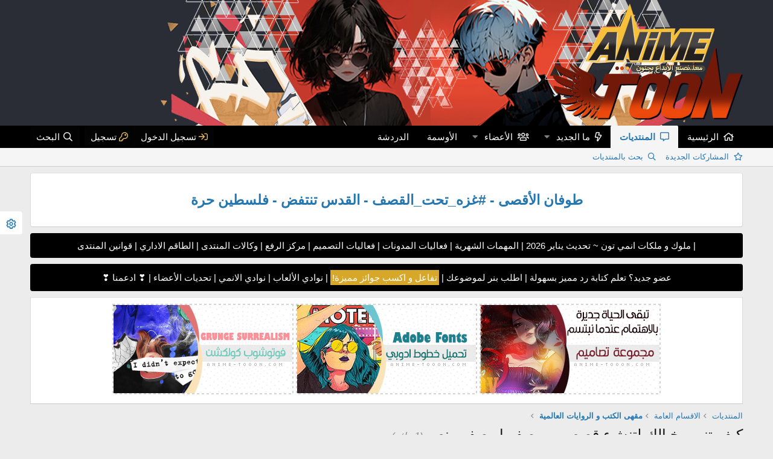

--- FILE ---
content_type: text/html; charset=utf-8
request_url: https://www.anime-tooon.com/threads/28361/
body_size: 16856
content:
<!DOCTYPE html>
<html id="XF" lang="ar-AR" dir="RTL"
	data-app="public"
data-night-position=""
	data-template="thread_view"
	data-container-key="node-165"
	data-content-key="thread-28361"
	data-logged-in="false"
	data-cookie-prefix="xf_"
	data-csrf="1769282378,8018ee572c5b8e78f1ef07224a17f15f"
	class="has-no-js template-thread_view"
	>
<head>
	<meta charset="utf-8" />
	<meta http-equiv="X-UA-Compatible" content="IE=Edge" />
	<meta name="viewport" content="width=device-width, initial-scale=1, viewport-fit=cover">

	
	
	

	<title>كيف تنمي خيالك لتنشء قصص من صفر او صفر ونص | انمي تون AniMe TOoN</title>

	<link rel="manifest" href="/webmanifest.php">
	
		<meta name="theme-color" content="#185886" />
	

	<meta name="apple-mobile-web-app-title" content="انمي تون">
	
		<link rel="apple-touch-icon" href="/data/assets/logo/1.jpg">
	

	
		
		<meta name="description" content="مرحبا مرحبا 
ومرحبا بزوار منتدى القصص والرويات 
بما أن أغلب زوار هذا المنتدى هم قراء ومؤلفون في نفس الوقت 
قررت لما لا أن أتشارك معكم طريقة  تحعل خايلكم..." />
		<meta property="og:description" content="مرحبا مرحبا 
ومرحبا بزوار منتدى القصص والرويات 
بما أن أغلب زوار هذا المنتدى هم قراء ومؤلفون في نفس الوقت 
قررت لما لا أن أتشارك معكم طريقة  تحعل خايلكم ينمو ويصبح أكبر 
أعلم بأنني لأبدو بذلك الشخص المناسب لكن صدقوني  رغم أني لم أضع سوى مشاركة واحددة في هذا 
المنتدى إلى أني فقط ، تابعو  سترون..." />
		<meta property="twitter:description" content="مرحبا مرحبا 
ومرحبا بزوار منتدى القصص والرويات 
بما أن أغلب زوار هذا المنتدى هم قراء ومؤلفون في نفس الوقت 
قررت لما لا أن أتشارك معكم طريقة  تحعل خايلكم ينمو ويصبح أكبر 
أعلم بأنني لأبدو بذلك..." />
	
	
		<meta property="og:url" content="https://www.anime-tooon.com/threads/28361/" />
	
		<link rel="canonical" href="https://www.anime-tooon.com/threads/28361/" />
	

	
		
	
	
	<meta property="og:site_name" content="انمي تون AniMe TOoN" />


	
	
		
	
	
	<meta property="og:type" content="website" />


	
	
		
	
	
	
		<meta property="og:title" content="كيف تنمي خيالك لتنشء قصص من صفر او صفر ونص" />
		<meta property="twitter:title" content="كيف تنمي خيالك لتنشء قصص من صفر او صفر ونص" />
	


	
	
	
	

	
	

	


	<link rel="preload" href="/styles/fonts/fa/fa-regular-400.woff2?_v=5.15.3" as="font" type="font/woff2" crossorigin="anonymous" />


	<link rel="preload" href="/styles/fonts/fa/fa-solid-900.woff2?_v=5.15.3" as="font" type="font/woff2" crossorigin="anonymous" />


<link rel="preload" href="/styles/fonts/fa/fa-brands-400.woff2?_v=5.15.3" as="font" type="font/woff2" crossorigin="anonymous" />

	<link rel="stylesheet" href="/css.php?css=public%3Anormalize.css%2Cpublic%3Afa.css%2Cpublic%3Acore.less%2Cpublic%3Aapp.less&amp;s=24&amp;l=4&amp;d=1768503274&amp;k=775224008e6570be69c0e940a9fe34beef65ba66" />

	<link rel="stylesheet" href="/css.php?css=public%3Aaf_as_message_postbit.less%2Cpublic%3Aaf_as_user_award_list.less%2Cpublic%3Aandy_similarthreads.less%2Cpublic%3Aat_dark.less%2Cpublic%3Aat_general.less%2Cpublic%3Alightslider.less%2Cpublic%3Amessage.less%2Cpublic%3Anotices.less%2Cpublic%3Arep_global.less%2Cpublic%3Ashare_controls.less%2Cpublic%3Aextra.less&amp;s=24&amp;l=4&amp;d=1768503274&amp;k=569a204ec40806939f8ca29ff4f274aefa169e3f" />

	
		<script src="/js/xf/preamble.min.js?_v=b3193e9d"></script>
	


	
		<link rel="icon" type="image/png" href="https://www.anime-tooon.com/data/assets/logo/ico.png" sizes="32x32" />
	
	
	<script async src="https://www.googletagmanager.com/gtag/js?id=UA-48294709-1"></script>
	<script>
		window.dataLayer = window.dataLayer || [];
		function gtag(){dataLayer.push(arguments);}
		gtag('js', new Date());
		gtag('config', 'UA-48294709-1', {
			// 
			
			
		});
	</script>



<!-- Meta Pixel Code -->
<script>
!function(f,b,e,v,n,t,s)
{if(f.fbq)return;n=f.fbq=function(){n.callMethod?
n.callMethod.apply(n,arguments):n.queue.push(arguments)};
if(!f._fbq)f._fbq=n;n.push=n;n.loaded=!0;n.version='2.0';
n.queue=[];t=b.createElement(e);t.async=!0;
t.src=v;s=b.getElementsByTagName(e)[0];
s.parentNode.insertBefore(t,s)}(window, document,'script',
'https://connect.facebook.net/en_US/fbevents.js');
fbq('init', '1304148784397643');
fbq('track', 'PageView');
</script>
<noscript><img height="1" width="1" style="display:none"
src="https://www.facebook.com/tr?id=1304148784397643&ev=PageView&noscript=1"
/></noscript>
<!-- End Meta Pixel Code -->	



	<style>
		
			@font-face {
				font-family: 'Simplified Arabic';
				src: url('/data/fonts/Simplified Arabic.woff2') format('woff2');
				font-weight: normal;
				font-style: normal;
			}
		
			@font-face {
				font-family: 'ComicSansMS3';
				src: url('/data/fonts/ComicSansMS3.woff2') format('woff2');
				font-weight: normal;
				font-style: normal;
			}
		
	</style>


<script class="js-klEditorTemplates" type="application/json">
	[]
</script>
</head>
<body data-template="thread_view">

<div class="p-pageWrapper" id="top">





<header class="p-header" id="header" 
		style="background: ;"> 

	<div class="p-header-inner">
		<div class="p-header-content">

			<div class="p-header-logo p-header-logo--image">
				<a href="/">
					<img src="/styles/default/xenforo/at-logo.png" srcset="" alt="انمي تون AniMe TOoN"
						width="" height="" />
				</a>
			</div>

			
		</div>
	</div>
</header>





	<div class="p-navSticky p-navSticky--primary" data-xf-init="sticky-header">
		
	<nav class="p-nav">
		<div class="p-nav-inner">
			<button type="button" class="button--plain p-nav-menuTrigger button" data-xf-click="off-canvas" data-menu=".js-headerOffCanvasMenu" tabindex="0" aria-label="قائمة"><span class="button-text">
				<i aria-hidden="true"></i>
			</span></button>

			<div class="p-nav-smallLogo">
				<a href="/">
					<img src="/styles/default/xenforo/at-logo.png" srcset="" alt="انمي تون AniMe TOoN"
						width="" height="" />
				</a>
			</div>

			<div class="p-nav-scroller hScroller" data-xf-init="h-scroller" data-auto-scroll=".p-navEl.is-selected">
				<div class="hScroller-scroll">
					<ul class="p-nav-list js-offCanvasNavSource">
					
						<li>
							
	<div class="p-navEl " >
		

			
	
	<a href="https://www.anime-tooon.com"
		class="p-navEl-link "
		
		data-xf-key="1"
		data-nav-id="home">الرئيسية</a>


			

		
		
	</div>

						</li>
					
						<li>
							
	<div class="p-navEl is-selected" data-has-children="true">
		

			
	
	<a href="/"
		class="p-navEl-link p-navEl-link--splitMenu "
		
		
		data-nav-id="forums">المنتديات</a>


			<a data-xf-key="2"
				data-xf-click="menu"
				data-menu-pos-ref="< .p-navEl"
				class="p-navEl-splitTrigger"
				role="button"
				tabindex="0"
				aria-label="التبديل موسع"
				aria-expanded="false"
				aria-haspopup="true"></a>

		
		
			<div class="menu menu--structural" data-menu="menu" aria-hidden="true">
				<div class="menu-content">
					
						
	
	
	<a href="/whats-new/posts/"
		class="menu-linkRow u-indentDepth0 js-offCanvasCopy "
		
		
		data-nav-id="newPosts">المشاركات الجديدة</a>

	

					
						
	
	
	<a href="/search/?type=post"
		class="menu-linkRow u-indentDepth0 js-offCanvasCopy "
		
		
		data-nav-id="searchForums">بحث بالمنتديات</a>

	

					
				</div>
			</div>
		
	</div>

						</li>
					
						<li>
							
	<div class="p-navEl " data-has-children="true">
		

			
	
	<a href="/whats-new/"
		class="p-navEl-link p-navEl-link--splitMenu "
		
		
		data-nav-id="whatsNew">ما الجديد</a>


			<a data-xf-key="3"
				data-xf-click="menu"
				data-menu-pos-ref="< .p-navEl"
				class="p-navEl-splitTrigger"
				role="button"
				tabindex="0"
				aria-label="التبديل موسع"
				aria-expanded="false"
				aria-haspopup="true"></a>

		
		
			<div class="menu menu--structural" data-menu="menu" aria-hidden="true">
				<div class="menu-content">
					
						
	
	
	<a href="/whats-new/posts/"
		class="menu-linkRow u-indentDepth0 js-offCanvasCopy "
		 rel="nofollow"
		
		data-nav-id="whatsNewPosts">المشاركات الجديدة</a>

	

					
						
	
	
	<a href="/whats-new/profile-posts/"
		class="menu-linkRow u-indentDepth0 js-offCanvasCopy "
		 rel="nofollow"
		
		data-nav-id="whatsNewProfilePosts">جديد مشاركات الحائط</a>

	

					
						
	
	
	<a href="/whats-new/latest-activity"
		class="menu-linkRow u-indentDepth0 js-offCanvasCopy "
		 rel="nofollow"
		
		data-nav-id="latestActivity">آخر النشاطات</a>

	

					
				</div>
			</div>
		
	</div>

						</li>
					
						<li>
							
	<div class="p-navEl " data-has-children="true">
		

			
	
	<a href="/members/"
		class="p-navEl-link p-navEl-link--splitMenu "
		
		
		data-nav-id="members">الأعضاء</a>


			<a data-xf-key="4"
				data-xf-click="menu"
				data-menu-pos-ref="< .p-navEl"
				class="p-navEl-splitTrigger"
				role="button"
				tabindex="0"
				aria-label="التبديل موسع"
				aria-expanded="false"
				aria-haspopup="true"></a>

		
		
			<div class="menu menu--structural" data-menu="menu" aria-hidden="true">
				<div class="menu-content">
					
						
	
	
	<a href="/online/"
		class="menu-linkRow u-indentDepth0 js-offCanvasCopy "
		
		
		data-nav-id="currentVisitors">الزوار الحاليين</a>

	

					
						
	
	
	<a href="/whats-new/profile-posts/"
		class="menu-linkRow u-indentDepth0 js-offCanvasCopy "
		 rel="nofollow"
		
		data-nav-id="newProfilePosts">مشاركات الحائط الجديدة</a>

	

					
						
	
	
	<a href="/search/?type=profile_post"
		class="menu-linkRow u-indentDepth0 js-offCanvasCopy "
		
		
		data-nav-id="searchProfilePosts">البحث عن مشاركات الملف الشخصي</a>

	

					
				</div>
			</div>
		
	</div>

						</li>
					
						<li>
							
	<div class="p-navEl " >
		

			
	
	<a href="/award-system/list"
		class="p-navEl-link "
		
		data-xf-key="5"
		data-nav-id="addonFlarePubAwards">الأوسمة</a>


			

		
		
	</div>

						</li>
					
						<li>
							
	<div class="p-navEl " >
		

			
	
	<a href="/shoutbox/"
		class="p-navEl-link "
		
		data-xf-key="6"
		data-nav-id="siropuShoutbox">الدردشة</a>


			

		
		
	</div>

						</li>
					
					</ul>
				</div>
			</div>

			<div class="p-nav-opposite">
				<div class="p-navgroup p-account p-navgroup--guest">
					
						<a href="/login/" class="p-navgroup-link p-navgroup-link--textual p-navgroup-link--logIn"
							data-xf-click="overlay" data-follow-redirects="on">
							<span class="p-navgroup-linkText">تسجيل الدخول</span>
						</a>
						
							<a href="/register/" class="p-navgroup-link p-navgroup-link--textual p-navgroup-link--register"
								data-xf-click="overlay" data-follow-redirects="on">
								<span class="p-navgroup-linkText">تسجيل</span>
							</a>
						
					
				</div>

				<div class="p-navgroup p-discovery">
					<a href="/whats-new/"
						class="p-navgroup-link p-navgroup-link--iconic p-navgroup-link--whatsnew"
						aria-label="ما الجديد"
						title="ما الجديد">
						<i aria-hidden="true"></i>
						<span class="p-navgroup-linkText">ما الجديد</span>
					</a>

					
						<a href="/search/"
							class="p-navgroup-link p-navgroup-link--iconic p-navgroup-link--search"
							data-xf-click="menu"
							data-xf-key="/"
							aria-label="البحث"
							aria-expanded="false"
							aria-haspopup="true"
							title="البحث">
							<i aria-hidden="true"></i>
							<span class="p-navgroup-linkText">البحث</span>
						</a>
						<div class="menu menu--structural menu--wide" data-menu="menu" aria-hidden="true">
							<form action="/search/search" method="post"
								class="menu-content"
								data-xf-init="quick-search">

								<h3 class="menu-header">البحث</h3>
								
								<div class="menu-row">
									
										<div class="inputGroup inputGroup--joined">
											<input type="text" class="input" name="keywords" placeholder="البحث…" aria-label="البحث" data-menu-autofocus="true" />
											
			<select name="constraints" class="js-quickSearch-constraint input" aria-label="البحث ضمن">
				<option value="">في كل مكان</option>
<option value="{&quot;search_type&quot;:&quot;post&quot;}">المواضيع</option>
<option value="{&quot;search_type&quot;:&quot;post&quot;,&quot;c&quot;:{&quot;nodes&quot;:[165],&quot;child_nodes&quot;:1}}">هذا المنتدى</option>
<option value="{&quot;search_type&quot;:&quot;post&quot;,&quot;c&quot;:{&quot;thread&quot;:28361}}">هذا الموضوع</option>

			</select>
		
										</div>
									
								</div>

								
								<div class="menu-row">
									<label class="iconic"><input type="checkbox"  name="c[title_only]" value="1" /><i aria-hidden="true"></i><span class="iconic-label">بحث بالعناوين فقط

												
													<span tabindex="0" role="button"
														data-xf-init="tooltip" data-trigger="hover focus click" title="سيتم أيضا البحث في الوسوم">

														<i class="fa--xf far fa-question-circle u-muted u-smaller" aria-hidden="true"></i>
													</span></span></label>

								</div>
								
								<div class="menu-row">
									<div class="inputGroup">
										<span class="inputGroup-text" id="ctrl_search_menu_by_member">بواسطة:</span>
										<input type="text" class="input" name="c[users]" data-xf-init="auto-complete" placeholder="العضو" aria-labelledby="ctrl_search_menu_by_member" />
									</div>
								</div>
								<div class="menu-footer">
									<span class="menu-footer-controls">
										<button type="submit" class="button--primary button button--icon button--icon--search"><span class="button-text">بحث</span></button>
										<a href="/search/" class="button"><span class="button-text">بحث متقدم…</span></a>
									</span>
								</div>

								<input type="hidden" name="_xfToken" value="1769282378,8018ee572c5b8e78f1ef07224a17f15f" />
							</form>
						</div>
					
				</div>
			</div>
		</div>
	</nav>

	</div>
	
	
		<div class="p-sectionLinks">
			<div class="p-sectionLinks-inner hScroller" data-xf-init="h-scroller">
				<div class="hScroller-scroll">
					<ul class="p-sectionLinks-list">
					
						<li>
							
	<div class="p-navEl " >
		

			
	
	<a href="/whats-new/posts/"
		class="p-navEl-link "
		
		data-xf-key="alt+1"
		data-nav-id="newPosts">المشاركات الجديدة</a>


			

		
		
	</div>

						</li>
					
						<li>
							
	<div class="p-navEl " >
		

			
	
	<a href="/search/?type=post"
		class="p-navEl-link "
		
		data-xf-key="alt+2"
		data-nav-id="searchForums">بحث بالمنتديات</a>


			

		
		
	</div>

						</li>
					
					</ul>
				</div>
			</div>
		</div>
	



<div class="offCanvasMenu offCanvasMenu--nav js-headerOffCanvasMenu" data-menu="menu" aria-hidden="true" data-ocm-builder="navigation">
	<div class="offCanvasMenu-backdrop" data-menu-close="true"></div>
	<div class="offCanvasMenu-content">
		<div class="offCanvasMenu-header">
			قائمة
			<a class="offCanvasMenu-closer" data-menu-close="true" role="button" tabindex="0" aria-label="إغلاق"></a>
		</div>
		
			<div class="p-offCanvasRegisterLink">
				<div class="offCanvasMenu-linkHolder">
					<a href="/login/" class="offCanvasMenu-link" data-xf-click="overlay" data-menu-close="true">
						تسجيل الدخول
					</a>
				</div>
				<hr class="offCanvasMenu-separator" />
				
					<div class="offCanvasMenu-linkHolder">
						<a href="/register/" class="offCanvasMenu-link" data-xf-click="overlay" data-menu-close="true">
							تسجيل
						</a>
					</div>
					<hr class="offCanvasMenu-separator" />
				
			</div>
		
		
	<div class="offCanvasMenu-linkHolder">
		<a href="/anime-theme/themecontrol" 
		   class="open_theme_control offCanvasMenu-link" 
		    data-xf-click="overlay">
			التحكم باﻻستايل
		</a>
	</div>

<div class="js-offCanvasNavTarget"></div>
		<div class="offCanvasMenu-installBanner js-installPromptContainer" style="display: none;" data-xf-init="install-prompt">
			<div class="offCanvasMenu-installBanner-header">تثبيت التطبيق</div>
			<button type="button" class="js-installPromptButton button"><span class="button-text">تثبيت</span></button>
		</div>
	</div>
</div>


<div class="at_container">
	<a href="/anime-theme/themecontrol" class="open_theme_control offCanvasMenu-link" 
	   title="التحكم باﻻستايل" data-xf-click="overlay">
		<i class="fa--xf far fa-cog" aria-hidden="true"></i>
	</a>
</div>


<div class="p-body" style="background: ">
	<div class="p-body-inner">
		<!--XF:EXTRA_OUTPUT-->

		
			
	
		
		
		

		<ul class="notices notices--block notices--isMulti js-notices"
			data-xf-init="notices"
			data-type="block"
			data-scroll-interval="6">

			
				
	<li class="notice js-notice notice--primary"
		data-notice-id="14"
		data-delay-duration="0"
		data-display-duration="0"
		data-auto-dismiss=""
		data-visibility="">

		
		<div class="notice-content">
			
			<div align="center">
<h2><a href="https://www.anime-tooon.com/threads/39467/">طوفان الأقصى - #غزه_تحت_القصف - القدس تنتفض - فلسطين حرة</a></h2>
		</div>
	</li>

			
				
	<li class="notice js-notice notice--dark"
		data-notice-id="5"
		data-delay-duration="0"
		data-display-duration="0"
		data-auto-dismiss=""
		data-visibility="">

		
		<div class="notice-content">
			
			<div align="center">
<a href="https://www.anime-tooon.com/threads/41718/">| ملوك و ملكات انمي تون ~ تحديث يناير 2026</a>
<a href="https://www.anime-tooon.com/threads/41655/">| المهمات الشهرية</a>
<a href="https://www.anime-tooon.com/threads/40841/">| فعاليات المدونات</a>
<a href="https://www.anime-tooon.com/threads/41071/">| فعاليات التصميم</a>
<a href="https://www.anime-tooon.com/up/">| مركز الرفع</a>
	<a href="https://www.anime-tooon.com/forums/126/">| وكالات المنتدى</a>
	<a href="https://www.anime-tooon.com/threads/39817/">| الطاقم الاداري</a>
	<a href="https://www.anime-tooon.com/threads/2993/">| قوانين المنتدى</a>
		</div>
	</li>

			
				
	<li class="notice js-notice notice--dark"
		data-notice-id="11"
		data-delay-duration="0"
		data-display-duration="0"
		data-auto-dismiss=""
		data-visibility="">

		
		<div class="notice-content">
			
			<div align="center">
	<a href="https://www.anime-tooon.com/threads/39870/">عضو جديد؟ تعلم كتابة رد مميز بسهولة </a>
<a href="https://www.anime-tooon.com/threads/40920/">| اطلب بنر لموضوعك</a>
 | <a href="https://www.anime-tooon.com/threads/41650/" style="
color:#ffffff;
background:#d7a729;
padding:2px 3px;
text-decoration:none;
display:inline-block;
"> تفاعل و اكسب جوائز مميزة!
</a>
<a href="https://www.anime-tooon.com/forums/246/">| نوادي الألعاب</a>
<a href="https://www.anime-tooon.com/forums/247/">| نوادي الانمي</a>
	<a href="https://www.anime-tooon.com/threads/40083/">| تحديات الأعضاء</a>
	<a href="https://www.anime-tooon.com/threads/13782/">| ❣️ ادعمنا ❣️</a>
		</div>
	</li>

			
		</ul>
	

		

		
			
	
		
		
		
			
			
		

		<ul class="notices notices--scrolling  js-notices"
			data-xf-init="notices"
			data-type="scrolling"
			data-scroll-interval="6">

			
				
	<li class="notice js-notice notice--primary"
		data-notice-id="7"
		data-delay-duration="0"
		data-display-duration="0"
		data-auto-dismiss=""
		data-visibility="">

		
		<div class="notice-content">
			
			<div align="center" >
	<a href="https://www.anime-tooon.com/threads/41358">
<img alt="1" 
src="https://www.anime-tooon.com/up/uploads/at_175440049555267.png"/>
						
<a href="https://www.anime-tooon.com/threads/41672/">
<img alt="خطوط أدوبي" 
src="https://www.anime-tooon.com/up/uploads/at_17679543489281.png"/>
	
<a href="https://www.anime-tooon.com/threads/41401/">
<img alt="3" 
src="https://www.anime-tooon.com/up/uploads/at_175796795525571.png"/>
																   
		</a>
		</div>
	</li>

			
		</ul>
	

		

		
		
	
		<ul class="p-breadcrumbs "
			itemscope itemtype="https://schema.org/BreadcrumbList">
		
			

			
			
				
				
	<li itemprop="itemListElement" itemscope itemtype="https://schema.org/ListItem">
		<a href="/" itemprop="item">
			<span itemprop="name">المنتديات</span>
		</a>
		<meta itemprop="position" content="1" />
	</li>

			

			
			
				
				
	<li itemprop="itemListElement" itemscope itemtype="https://schema.org/ListItem">
		<a href="/#alaqsam-alyam.24" itemprop="item">
			<span itemprop="name">الاقسام العامة</span>
		</a>
		<meta itemprop="position" content="2" />
	</li>

			
				
				
	<li itemprop="itemListElement" itemscope itemtype="https://schema.org/ListItem">
		<a href="/forums/165/" itemprop="item">
			<span itemprop="name">مقهى الكتب و الروايات العالمية</span>
		</a>
		<meta itemprop="position" content="3" />
	</li>

			

		
		</ul>
	

		

		
	<noscript><div class="blockMessage blockMessage--important blockMessage--iconic u-noJsOnly">تم تعطيل الجافا سكربت. للحصول على تجربة أفضل، الرجاء تمكين الجافا سكربت في المتصفح الخاص بك قبل المتابعة.</div></noscript>

		
	<div class="blockMessage blockMessage--important blockMessage--iconic js-browserWarning" style="display: none">أنت تستخدم أحد المتصفحات القديمة. قد لا يتم عرض هذا الموقع أو المواقع الأخرى بشكل صحيح.<br />يجب عليك ترقية متصفحك أو استخدام <a href="https://www.google.com/chrome/" target="_blank" rel="noopener">أحد المتصفحات البديلة</a>.</div>


		
			<div class="p-body-header">
			
				
					<div class="p-title ">
					
						
							<h1 class="p-title-value">كيف تنمي خيالك لتنشء قصص من صفر او صفر ونص
	
	

	
		<span class="sv-user-activity--viewer-count">(1 زائر)</span>
	

</h1>
						
						
					
					</div>
				

				
					<div class="p-description">
	<ul class="listInline listInline--bullet">
		<li>
			<i class="fa--xf far fa-user" aria-hidden="true" title="بادئ الموضوع"></i>
			<span class="u-srOnly">بادئ الموضوع</span>

			<a href="/members/9421/" class="username  u-concealed" dir="auto" itemprop="name" data-user-id="9421" data-xf-init="member-tooltip">HipPosan</a>
		</li>
		<li>
			<i class="fa--xf far fa-clock" aria-hidden="true" title="تاريخ البدء"></i>
			<span class="u-srOnly">تاريخ البدء</span>

			<a href="/threads/28361/" class="u-concealed"><time  class="u-dt" dir="auto" datetime="2018-09-16T12:35:48+0300" data-time="1537090548" data-date-string="16 سبتمبر 2018" data-time-string="12:35" title="16 سبتمبر 2018 في 12:35">16 سبتمبر 2018</time></a>
		</li>
		
			<li>
				

	

	<dl class="tagList tagList--thread-28361 ">
		<dt>
			
				
		<i class="fa--xf far fa-tags" aria-hidden="true" title="الوسوم"></i>
		<span class="u-srOnly">الوسوم</span>
	
			
		</dt>
		<dd>
			<span class="js-tagList">
				
					
						<a href="/tags/tnmi/" class="tagItem tagItem--tag_tnmi" dir="auto">
							تنمي
						</a>
					
						<a href="/tags/xialk/" class="tagItem tagItem--tag_xialk" dir="auto">
							خيالك
						</a>
					
						<a href="/tags/sfr/" class="tagItem tagItem--tag_sfr" dir="auto">
							صفر
						</a>
					
						<a href="/tags/qss/" class="tagItem tagItem--tag_qss" dir="auto">
							قصص
						</a>
					
						<a href="/tags/kif/" class="tagItem tagItem--tag_kif" dir="auto">
							كيف
						</a>
					
						<a href="/tags/ltnsh/" class="tagItem tagItem--tag_ltnsh" dir="auto">
							لتنشء
						</a>
					
						<a href="/tags/uns/" class="tagItem tagItem--tag_uns" dir="auto">
							ونص
						</a>
					
				
			</span>
		</dd>
	</dl>


			</li>
		
	</ul>
</div>
				
			
			</div>
		

		<div class="p-body-main  ">
			
			<div class="p-body-contentCol"></div>
			

			

			<div class="p-body-content">
				
				<div class="p-body-pageContent">










	
	
	
		
	
	
	


	
	
	
		
	
	
	


	
	
		
	
	
	


	
	












	

	
		
	





















<div class="block block--messages" data-xf-init="" data-type="post" data-href="/inline-mod/" data-search-target="*">

	<span class="u-anchorTarget" id="posts"></span>

	
		
	
		<div class="block-outer">
			<dl class="blockStatus">
				<dt>الحالة</dt>
				
					
					
						<dd class="blockStatus-message blockStatus-message--locked">
							مغلق و غير مفتوح للمزيد من الردود.
						</dd>
					
				
			</dl>
		</div>
	

	

	<div class="block-outer"></div>

	

	
		
	<div class="block-outer js-threadStatusField"></div>

	

	<div class="block-container lbContainer"
		data-xf-init="lightbox select-to-quote"
		data-message-selector=".js-post"
		data-lb-id="thread-28361"
		data-lb-universal="0">

		<div class="block-body js-replyNewMessageContainer">
			
				

					

					
						

	


	

	

	
	<article class="message message--post js-post js-inlineModContainer  "
		data-author="HipPosan"
		data-content="post-646978"
		id="js-post-646978">

		<span class="u-anchorTarget" id="post-646978"></span>

		
			<div class="message-inner">
				
					<div class="message-cell message-cell--user">
						

	<section itemscope itemtype="https://schema.org/Person" class="message-user">
		<div class="message-avatar ">
			<div class="message-avatar-wrapper">
				<a href="/members/9421/" class="avatar avatar--o" data-user-id="9421" data-xf-init="member-tooltip">
			<img src="/data/avatars/o/9/9421.jpg?1536689428"  alt="HipPosan" class="avatar-u9421-o" width="384" height="384" loading="lazy" itemprop="image" /> 
		</a>
				
			</div>
		</div>
		<br />
		<div class="message-userDetails">
















			<h4 class="message-name"><a href="/members/9421/" class="username " dir="auto" itemprop="name" data-user-id="9421" data-xf-init="member-tooltip"><span class="username--style2">HipPosan</span></a></h4>
			


    



			<div class="userBanner userBanner userBanner--hidden message-userBanner" itemprop="jobTitle"><span class="userBanner-before"></span><strong><img src="https://www.anime-tooon.com/up/uploads/at_176583809436455.gif" width="111" height="30"></strong><span class="userBanner-after"></span></div>
















		</div>
		
			
			
				<div class="message-userExtras">
				
















					
						<dl class="pairs pairs--justified">
							<dt>إنضم</dt>
							<dd>11 سبتمبر 2018</dd>
						</dl>
					
					
						<dl class="pairs pairs--justified">
							<dt>رقم العضوية</dt>
							<dd>9421</dd>
						</dl>
					
					
						<dl class="pairs pairs--justified">
							<dt>المشاركات</dt>
							<dd>5</dd>
						</dl>
					
					
					
						<dl class="pairs pairs--justified">
							<dt>مستوى التفاعل</dt>
							<dd>19</dd>
						</dl>
					
					
						<dl class="pairs pairs--justified">
							<dt>النقاط</dt>
							<dd>0</dd>
						</dl>
					
					
    

    


						<dl class="pairs pairs--justified">
							<dt>العمر</dt>
							<dd>25</dd>
						</dl>
					
					
					
					



						<dl class="pairs pairs--justified">
							<dt>توناتي</dt>
							<dd>0</dd>
						</dl>


						

	
		
			

			
				<dl class="pairs pairs--justified" data-field="algns">
					<dt>الجنس</dt>
					<dd>
	
		
			ذكر
		
	
</dd>
				</dl>
			
		
	

						
							

	

						
					
				


    

    <div class="awardsPostbitContainer">
        

        
            <div class="awardsPostbitLevelGraph">
                <div>LV <div class="afAwardLevel">0</div>&nbsp;</div>
                
    

    

    <div class="awardLevelProgress-graph" aria-hidden="true" data-xf-init="tooltip" data-placement="right" title="0%">
        <span class="awardLevelProgress-bar">
            <i style="width: 0%"></i>
        </span>
    </div>

            </div>
        

        
    </div>















				</div>
			
		
		<span class="message-userArrow"></span>
	</section>

					</div>
				

				
					<div class="message-cell message-cell--main">
					
						<div class="message-main js-quickEditTarget">

							
								

	<header class="message-attribution message-attribution--split">
		<ul class="message-attribution-main listInline ">
			
			
			<li class="u-concealed">
				<a href="/threads/28361/post-646978" rel="nofollow">
					<time  class="u-dt" dir="auto" datetime="2018-09-16T12:35:48+0300" data-time="1537090548" data-date-string="16 سبتمبر 2018" data-time-string="12:35" title="16 سبتمبر 2018 في 12:35" itemprop="datePublished">16 سبتمبر 2018</time>
				</a>
			</li>
			
		</ul>

		<ul class="message-attribution-opposite message-attribution-opposite--list ">
			
			<li>
				<a href="/threads/28361/post-646978"
					class="message-attribution-gadget"
					data-xf-init="share-tooltip"
					data-href="/posts/646978/share"
					aria-label="شارك"
					rel="nofollow">
					<i class="fa--xf far fa-share-alt" aria-hidden="true"></i>
				</a>
			</li>
			
			
				<li>
					<a href="/threads/28361/post-646978" rel="nofollow">
						#1
					</a>
				</li>
			
		</ul>
	</header>

							

							<div class="message-content js-messageContent">
							

								
									
	
	
	

								

								
									

	<div class="message-userContent lbContainer js-lbContainer "
		data-lb-id="post-646978"
		data-lb-caption-desc="HipPosan &middot; 16 سبتمبر 2018 في 12:35">

		
			

	

		

		<article class="message-body js-selectToQuote">
			
				
			
			
				<div class="bbWrapper"><span style="font-family: 'Tahoma'"><span style="font-size: 22px">مرحبا مرحبا <br />
ومرحبا بزوار منتدى القصص والرويات <br />
بما أن أغلب زوار هذا المنتدى هم قراء ومؤلفون في نفس الوقت <br />
قررت لما لا أن أتشارك معكم طريقة  تحعل خايلكم ينمو ويصبح أكبر <br />
أعلم بأنني لأبدو بذلك الشخص المناسب لكن صدقوني  رغم أني لم أضع سوى مشاركة واحددة في هذا <br />
المنتدى إلى أني فقط ، تابعو  سترون لاحقا بأنني أملك مخيلة كبيررررة <br />
والأن قبل دخول في صلب الموضوع أود أن اوضح بعض النقط <br />
الأشخاض الذين قد تنجح معهم الخطوات <br />
لن يكون من اولئك الأولاد الذين لم يلعبوبالدمى في صغرهم لأن هذا هو أساس الخيال ومن دون <br />
الأساس لن تستطيع بناء اي شيء <br />
وأيضا من يمتلك العديد من المسؤوليات ورئسه مليء بالمشاكل بمعنى أخر يجب أن تمتلك سن صغيرا <br />
وولكن حتى لو كنت واحدا من هؤلاء فيمكنك المتابعة <br />
حسنا الأن يمكنني البدء <br />
لتنمية خيالك سيتوجب عليك أن تكثر من المشاهدة او القراءة <br />
لقد إعتدت منذ صغر عند مشاهدة  لكرتون أو فيلم أجنبي نال إعجابي <br />
وفجر حماسي على أن أتقمص شخصية الرئيسية وأبدا في التخيل بأنه أنا <br />
ومع مرور بعض السنين و استمراري في القيام بهذا إنتقلت إلى المرحلة الأخرى وهي <br />
إنشاء شخصيتي وأحداثي الخاصة في العروض التي تنال إعجابي هذا يبدو مجرد تصرف طفولي <br />
لكنه في الحقيقة أمر صعب وشبه مستحيل على مجرد طفل القيام به بحيث أن <br />
الشخصيتي التي إعتدت على صنعها غالبا ماكنت أعطيها الدور الثانوي<br />
لمساعدة البطل الأساسي للقصة وكنت أقوم بصياغة كل مارأيته في ذلك العرض في رأسي بكل تفاصيله <br />
وبوضع شخصيتي الخاصة أقوم بتخيل ردورد الافعال لشخصيات الموجودة في العرض أساسا <br />
كمثال لأسهل الشرح عندما كنت أشاهد يوغي يو في أحد الاركات  حيث ظهرت اربعة أو ثلات تانين مجمدة وهي عبارة عن بطاقات <br />
قوية أخد يوغي واحد منها ونفس الشيء بالنسبة لكيبا وجوي وأيضا الشخصية التي تخيلته لقد تخيلت بأن شخصيتي ستحصل هي <br />
أيضا على تنين قمت بتصميمه خصيصا لها ، أتذكر في أحد الأيام بأن أمي كنت <br />
مولعة بمتابعة أحد المسلسلات المكسيكية  التي تقع أحداته في فترة القراصنة واالعصابات <br />
 وصادف أيضا بأن هذا العرض قد نال إعجابي فقمت بتصميم شخصية قوية وجبارة<br />
ولكنها لم تكن سوى طفل في 12 عشرة من عمره و مع مرور الحلقات استمررت في إشراكه في كل حلقة وكل حدث حتى<br />
أنني بدأت أصنع له أحدات وحلقات خاصة به فقط  والسؤال المطروح هنا هو كيف يمكن لطفل أن يتخيل كل هذا <br />
الجواب بسيط الحماس الذي ييجعلك تتعاطف مع بطل القصة وتتمنى له الأفضل أو كركهك لشخصية الشرير <br />
مما يجعلك تتخيل ظهور شخص أقوى منه يبرحه ضربا وما إلى ذلك فهذا الحماس يزود مخيلتك <br />
بطاقة كفيلة تجعلك تقوم بهاته الامور وحتى صنع قصة مشتقة من العرض الذي تتابع ومع مرور الوقت <br />
واستمراريتك في إستخدمه سيتطور وخيالك ويصبح أقوى وأسهل الاستخدام <br />
لتصل بعضها إلى المرحلة الاخيرة والتالت <br />
صنع قصة من صفر ونصف أو صفر <br />
لنبدأ مع صفر  ونصف <br />
ببساطة فأنت تبدأ بصنع قصصك الخاصة بك كليا لكنك تحتاج إلى حافز وهو النصف<br />
كيف تجد النصف ببساطة عندما تشاهد عرضا أو تسمع شياء يثير حماسك بشكل كبير <br />
فهذا هو نصف كمثال البارحة شهدت مسلسلا نال إعجابي لم أشاهد سوى 20 دقيقة الاولى<br />
وفهمت بأنه يتحدت عن العصابات في برطنيا القديمة  والبطل الرئيسي يشارك في واحدة من تلك العصابة <br />
ولديه إخوة مشاركين في هذا العمل واوحد منهم هو رئيس العصابة<br />
فقط هذه المعلومات حركت في القليل من الحماس لأصنع قصة مختلفة نوعا ما حيث تخيلت أن أحدات هذه<br />
القصة قي هذا الوقت وبطلها هو إبن عائلة ثرية مكونة من أب وتلاثة أبناء وهو أصغرهم<br />
ودائما مايتم نبذه من طرف عائلته كله لأنهم يعتبرونه سبب في مقتل أمه <br />
حيث أنه امه عندما كانت تلده توفيت خلال العملية<br />
وأيضا لكونه طفل مصاب بتوحد في صغره <br />
مما جعل الأب يحرمه من المصروف والميراث نهائيا لكنه سيشفى  <br />
من توحد عندما يصبح بالغا  لكن سوء المعاملة من إخوته ووالده سيستمران<br />
وهناك المزيد من الأحداث التي تخيلتها مسبقا لكن هذا يكفي لأشرح لكم <br />
وفي نهاية أعتقد بأن الفكرة أو الطريقة قد وصلت لكم لكنني لم أقوم بكتابة كل شيء<br />
لأجعل لكم الحرية في إختيار الأشياء الأخرى <br />
وداعاااااااااااااااااااااااااااااا</span></span></div>
			
			<div class="js-selectToQuoteEnd">&nbsp;</div>
			
				
			
		</article>

		
			

	

		

		
	</div>

								

								
									
	

								

								
									
	

								

							
							</div>

							
								
	<footer class="message-footer">
		

		<div class="reactionsBar js-reactionsList is-active">
			
	
	
		<ul class="reactionSummary">
		
			<li><span class="reaction reaction--small reaction--1" data-reaction-id="1"><i aria-hidden="true"></i><img src="[data-uri]" class="reaction-sprite js-reaction" alt="لايك" title="لايك" /></span></li>
		
		</ul>
	


<span class="u-srOnly">التفاعلات:</span>
<a class="reactionsBar-link" href="/posts/646978/reactions" data-xf-click="overlay" data-cache="false" rel="nofollow"><bdi>لايكُوهَه</bdi>, <bdi>rose</bdi>, <bdi>نجمة تشان</bdi> و شخص آخر</a>
		</div>

		<div class="js-historyTarget message-historyTarget toggleTarget" data-href="trigger-href"></div>
	</footer>

							
						</div>

					
					</div>
				
			</div>
		
	</article>

	
	

					

					

				
			
		</div>
	</div>

	

	
	
		<div class="block-outer block-outer--after">
			<dl class="blockStatus">
				<dt>الحالة</dt>
				
					
					
						<dd class="blockStatus-message blockStatus-message--locked">
							مغلق و غير مفتوح للمزيد من الردود.
						</dd>
					
				
			</dl>
		</div>
	

</div>




	
	
		
		
			
			<script class="js-extraPhrases" type="application/json">
					{
						"ua_x_was_last_seen": "{username} was last seen: {date}"
					}
			</script>
		
		<div class="block">
			<div id="uaThreadViewContainer" class="block-container">
				<h3 class="block-minorHeader">المتواجدون في هذا الموضوع</h3>
				<div class="block-body">
					<div class="block-row block-row--minor">							
															
							<ul class="listInline listInline--comma listInline--selfInline">
								
							</ul>
							
						
					</div>
				</div>
				<div class="block-footer">
					<span class="block-footer-counter">المجموع:&nbsp;2 (الأعضاء:&nbsp;0, الزوار:&nbsp;2)</span>
				</div>
			</div>
		</div>
	












	
	
	

	<div class="similarthreads-wrapper-wide">
		<div class="similarthreads-block">
			<div class="similar-threads-title-thread-view">المواضيع المتشابهة</div>
			<div class="block-container">
				<div class="block-body">
					
			<div class="dataList similarthreads-datalist">
			<table class="dataList-table">
				
						
			<tr class="dataList-row dataList-row--header dataList-row--noHover">
				<th class="dataList-cell">كاتب الموضوع</th>
<th class="dataList-cell">العنوان</th>
<th class="dataList-cell">المنتدى</th>
<th class="dataList-cell">الردود</th>
<th class="dataList-cell">التاريخ</th>
			</tr>
		
						
							
			<tr class="dataList-row dataList-row--noHover">
				<td class="dataList-cell">		
									<span class="contentRow-figure">
										<a href="/members/11995/" class="avatar avatar--xs" data-user-id="11995" data-xf-init="member-tooltip">
			<img src="/data/avatars/s/11/11995.jpg?1766580805" srcset="/data/avatars/m/11/11995.jpg?1766580805 2x" alt="هَيام" class="avatar-u11995-s" width="48" height="48" loading="lazy" /> 
		</a>
									</span>
								</td>
<td class="dataList-cell"><a href="/threads/40210/"><span class="atmom" dir="auto">الختم الذهبي</span> كيف ترتوي الأقلام؟ || كتب عن الكتابة.</a></td>
<td class="dataList-cell"><a href="/forums/165/">مقهى الكتب و الروايات العالمية</a></td>
<td class="dataList-cell">11</td>
<td class="dataList-cell"><time  class="u-dt" dir="auto" datetime="2024-06-26T20:10:03+0300" data-time="1719421803" data-date-string="26 يونيو 2024" data-time-string="20:10" title="26 يونيو 2024 في 20:10">26 يونيو 2024</time></td>
			</tr>
		
						
							
			<tr class="dataList-row dataList-row--noHover">
				<td class="dataList-cell">		
									<span class="contentRow-figure">
										<a href="/members/10880/" class="avatar avatar--xs" data-user-id="10880" data-xf-init="member-tooltip">
			<img src="/data/avatars/s/10/10880.jpg?1767884731" srcset="/data/avatars/m/10/10880.jpg?1767884731 2x" alt="THE KNAVE" class="avatar-u10880-s" width="48" height="48" loading="lazy" /> 
		</a>
									</span>
								</td>
<td class="dataList-cell"><a href="/threads/33321/"><span class="atmom" dir="auto">الختم الذهبي</span> لا اخشى العواصف لانني اتعلم كيف ابحر بقاربي || تقرير رواية نساء صغيرات</a></td>
<td class="dataList-cell"><a href="/forums/165/">مقهى الكتب و الروايات العالمية</a></td>
<td class="dataList-cell">12</td>
<td class="dataList-cell"><time  class="u-dt" dir="auto" datetime="2020-04-06T13:46:06+0300" data-time="1586169966" data-date-string="6 أبريل 2020" data-time-string="13:46" title="6 أبريل 2020 في 13:46">6 أبريل 2020</time></td>
			</tr>
		
						
							
			<tr class="dataList-row dataList-row--noHover">
				<td class="dataList-cell">		
									<span class="contentRow-figure">
										<a href="/members/1001/" class="avatar avatar--xs" data-user-id="1001" data-xf-init="member-tooltip">
			<img src="/data/avatars/s/1/1001.jpg?1677585546" srcset="/data/avatars/m/1/1001.jpg?1677585546 2x" alt="~GO~" class="avatar-u1001-s" width="48" height="48" loading="lazy" /> 
		</a>
									</span>
								</td>
<td class="dataList-cell"><a href="/threads/28563/"> كيف تعمل المؤثرات السينمائية -تحميل -</a></td>
<td class="dataList-cell"><a href="/forums/165/">مقهى الكتب و الروايات العالمية</a></td>
<td class="dataList-cell">0</td>
<td class="dataList-cell"><time  class="u-dt" dir="auto" datetime="2018-09-27T17:15:37+0300" data-time="1538057737" data-date-string="27 سبتمبر 2018" data-time-string="17:15" title="27 سبتمبر 2018 في 17:15">27 سبتمبر 2018</time></td>
			</tr>
		
						
							
			<tr class="dataList-row dataList-row--noHover">
				<td class="dataList-cell">		
									<span class="contentRow-figure">
										<a href="/members/1/" class="avatar avatar--xs" data-user-id="1" data-xf-init="member-tooltip">
			<img src="/data/avatars/s/0/1.jpg?1744904063" srcset="/data/avatars/m/0/1.jpg?1744904063 2x" alt="SKY NET" class="avatar-u1-s" width="48" height="48" loading="lazy" /> 
		</a>
									</span>
								</td>
<td class="dataList-cell"><a href="/threads/25478/"> تحميل كتاب كيف تبني شخصية قوية وايجابية</a></td>
<td class="dataList-cell"><a href="/forums/165/">مقهى الكتب و الروايات العالمية</a></td>
<td class="dataList-cell">0</td>
<td class="dataList-cell"><time  class="u-dt" dir="auto" datetime="2017-12-23T23:55:48+0300" data-time="1514062548" data-date-string="23 ديسمبر 2017" data-time-string="23:55" title="23 ديسمبر 2017 في 23:55">23 ديسمبر 2017</time></td>
			</tr>
		
						
					
			</table>
			</div>
		
				</div>
			</div>
		</div>
	</div>

	<div class="similarthreads-wrapper-narrow">
		<div class="block">
			<div class="block-container">
				<div class="similarthreads-responsive-datalist">
					<h3 class="block-minorHeader">المواضيع المتشابهة</h3>
					<div class="block-body block-row">
						<ul class="block-body">
							
								<li class="block-row">
									
	<div class="contentRow">
		<div class="contentRow-figure">
			<a href="/members/11995/" class="avatar avatar--xxs" data-user-id="11995" data-xf-init="member-tooltip">
			<img src="/data/avatars/s/11/11995.jpg?1766580805"  alt="هَيام" class="avatar-u11995-s" width="48" height="48" loading="lazy" /> 
		</a>
		</div>
		<div class="contentRow-main contentRow-main--close">
			<a href="/threads/40210/"><span class="atmom" dir="auto">الختم الذهبي</span><span class="label-append">&nbsp;</span>كيف ترتوي الأقلام؟ || كتب عن الكتابة.</a>
	

	


			<div class="contentRow-minor contentRow-minor--hideLinks">
				<ul class="listInline listInline--bullet">
					
	
	<li>بُدأت بواسطة <a href="/members/11995/" class="username " dir="auto" itemprop="name" data-user-id="11995" data-xf-init="member-tooltip"><span class="username--style23">هَيام</span></a></li>

					<li><time  class="u-dt" dir="auto" datetime="2024-06-26T20:10:03+0300" data-time="1719421803" data-date-string="26 يونيو 2024" data-time-string="20:10" title="26 يونيو 2024 في 20:10">26 يونيو 2024</time></li>
					<li>الردود: 11</li>
				</ul>
			</div>
			<div class="contentRow-minor contentRow-minor--hideLinks">
				<a href="/forums/165/">مقهى الكتب و الروايات العالمية</a>
			</div>
		</div>
	</div>

								</li>
							
								<li class="block-row">
									
	<div class="contentRow">
		<div class="contentRow-figure">
			<a href="/members/10880/" class="avatar avatar--xxs" data-user-id="10880" data-xf-init="member-tooltip">
			<img src="/data/avatars/s/10/10880.jpg?1767884731"  alt="THE KNAVE" class="avatar-u10880-s" width="48" height="48" loading="lazy" /> 
		</a>
		</div>
		<div class="contentRow-main contentRow-main--close">
			<a href="/threads/33321/"><span class="atmom" dir="auto">الختم الذهبي</span><span class="label-append">&nbsp;</span>لا اخشى العواصف لانني اتعلم كيف ابحر بقاربي || تقرير رواية نساء صغيرات</a>
	

	


			<div class="contentRow-minor contentRow-minor--hideLinks">
				<ul class="listInline listInline--bullet">
					
	
	<li>بُدأت بواسطة <a href="/members/10880/" class="username " dir="auto" itemprop="name" data-user-id="10880" data-xf-init="member-tooltip"><span class="username--style52">THE KNAVE</span></a></li>

					<li><time  class="u-dt" dir="auto" datetime="2020-04-06T13:46:06+0300" data-time="1586169966" data-date-string="6 أبريل 2020" data-time-string="13:46" title="6 أبريل 2020 في 13:46">6 أبريل 2020</time></li>
					<li>الردود: 12</li>
				</ul>
			</div>
			<div class="contentRow-minor contentRow-minor--hideLinks">
				<a href="/forums/165/">مقهى الكتب و الروايات العالمية</a>
			</div>
		</div>
	</div>

								</li>
							
								<li class="block-row">
									
	<div class="contentRow">
		<div class="contentRow-figure">
			<a href="/members/1001/" class="avatar avatar--xxs" data-user-id="1001" data-xf-init="member-tooltip">
			<img src="/data/avatars/s/1/1001.jpg?1677585546"  alt="~GO~" class="avatar-u1001-s" width="48" height="48" loading="lazy" /> 
		</a>
		</div>
		<div class="contentRow-main contentRow-main--close">
			<a href="/threads/28563/">كيف تعمل المؤثرات السينمائية -تحميل -</a>
	

	


			<div class="contentRow-minor contentRow-minor--hideLinks">
				<ul class="listInline listInline--bullet">
					
	
	<li>بُدأت بواسطة <a href="/members/1001/" class="username " dir="auto" itemprop="name" data-user-id="1001" data-xf-init="member-tooltip"><span class="username--style27">~GO~</span></a></li>

					<li><time  class="u-dt" dir="auto" datetime="2018-09-27T17:15:37+0300" data-time="1538057737" data-date-string="27 سبتمبر 2018" data-time-string="17:15" title="27 سبتمبر 2018 في 17:15">27 سبتمبر 2018</time></li>
					<li>الردود: 0</li>
				</ul>
			</div>
			<div class="contentRow-minor contentRow-minor--hideLinks">
				<a href="/forums/165/">مقهى الكتب و الروايات العالمية</a>
			</div>
		</div>
	</div>

								</li>
							
								<li class="block-row">
									
	<div class="contentRow">
		<div class="contentRow-figure">
			<a href="/members/1/" class="avatar avatar--xxs" data-user-id="1" data-xf-init="member-tooltip">
			<img src="/data/avatars/s/0/1.jpg?1744904063"  alt="SKY NET" class="avatar-u1-s" width="48" height="48" loading="lazy" /> 
		</a>
		</div>
		<div class="contentRow-main contentRow-main--close">
			<a href="/threads/25478/">تحميل كتاب كيف تبني شخصية قوية وايجابية</a>
	

	


			<div class="contentRow-minor contentRow-minor--hideLinks">
				<ul class="listInline listInline--bullet">
					
	
	<li>بُدأت بواسطة <a href="/members/1/" class="username " dir="auto" itemprop="name" data-user-id="1" data-xf-init="member-tooltip"><span class="username--style3 username--moderator username--admin">SKY NET</span></a></li>

					<li><time  class="u-dt" dir="auto" datetime="2017-12-23T23:55:48+0300" data-time="1514062548" data-date-string="23 ديسمبر 2017" data-time-string="23:55" title="23 ديسمبر 2017 في 23:55">23 ديسمبر 2017</time></li>
					<li>الردود: 0</li>
				</ul>
			</div>
			<div class="contentRow-minor contentRow-minor--hideLinks">
				<a href="/forums/165/">مقهى الكتب و الروايات العالمية</a>
			</div>
		</div>
	</div>

								</li>
							
						</ul>
					</div>
				</div>
			</div>
		</div>
	</div>
	




<div class="blockMessage blockMessage--none">
	

	
		

		<div class="shareButtons shareButtons--iconic" data-xf-init="share-buttons" data-page-url="" data-page-title="" data-page-desc="" data-page-image="">
			
				<span class="shareButtons-label">شارك:</span>
			

			<div class="shareButtons-buttons">
				
					
						<a class="shareButtons-button shareButtons-button--brand shareButtons-button--facebook" data-href="https://www.facebook.com/sharer.php?u={url}">
							<i aria-hidden="true"></i>
							<span>فيسبوك</span>
						</a>
					

					
						<a class="shareButtons-button shareButtons-button--brand shareButtons-button--twitter" data-href="https://twitter.com/intent/tweet?url={url}&amp;text={title}&amp;via=ANIMETOON1">
							<i aria-hidden="true"></i>
							<span>تويتر</span>
						</a>
					

					
						<a class="shareButtons-button shareButtons-button--brand shareButtons-button--reddit" data-href="https://reddit.com/submit?url={url}&amp;title={title}">
							<i aria-hidden="true"></i>
							<span>Reddit</span>
						</a>
					

					
						<a class="shareButtons-button shareButtons-button--brand shareButtons-button--pinterest" data-href="https://pinterest.com/pin/create/bookmarklet/?url={url}&amp;description={title}&amp;media={image}">
							<i aria-hidden="true"></i>
							<span>Pinterest</span>
						</a>
					

					
						<a class="shareButtons-button shareButtons-button--brand shareButtons-button--tumblr" data-href="https://www.tumblr.com/widgets/share/tool?canonicalUrl={url}&amp;title={title}">
							<i aria-hidden="true"></i>
							<span>Tumblr</span>
						</a>
					

					
						<a class="shareButtons-button shareButtons-button--brand shareButtons-button--whatsApp" data-href="https://api.whatsapp.com/send?text={title}&nbsp;{url}">
							<i aria-hidden="true"></i>
							<span>WhatsApp</span>
						</a>
					

					
						<a class="shareButtons-button shareButtons-button--email" data-href="mailto:?subject={title}&amp;body={url}">
							<i aria-hidden="true"></i>
							<span>البريد الإلكتروني</span>
						</a>
					

					
						<a class="shareButtons-button shareButtons-button--share is-hidden"
							data-xf-init="web-share"
							data-title="" data-text="" data-url=""
							data-hide=".shareButtons-button:not(.shareButtons-button--share)">

							<i aria-hidden="true"></i>
							<span>شارك</span>
						</a>
					

					
						<a class="shareButtons-button shareButtons-button--link is-hidden" data-clipboard="{url}">
							<i aria-hidden="true"></i>
							<span>الرابط</span>
						</a>
					
				
			</div>
		</div>
	

</div>






<!-- FaceBook Code -->

<!-- FaceBook Code -->
</div>
				
			</div>

			
		</div>

		
		
	
		<ul class="p-breadcrumbs p-breadcrumbs--bottom"
			itemscope itemtype="https://schema.org/BreadcrumbList">
		
			

			
			
				
				
	<li itemprop="itemListElement" itemscope itemtype="https://schema.org/ListItem">
		<a href="/" itemprop="item">
			<span itemprop="name">المنتديات</span>
		</a>
		<meta itemprop="position" content="1" />
	</li>

			

			
			
				
				
	<li itemprop="itemListElement" itemscope itemtype="https://schema.org/ListItem">
		<a href="/#alaqsam-alyam.24" itemprop="item">
			<span itemprop="name">الاقسام العامة</span>
		</a>
		<meta itemprop="position" content="2" />
	</li>

			
				
				
	<li itemprop="itemListElement" itemscope itemtype="https://schema.org/ListItem">
		<a href="/forums/165/" itemprop="item">
			<span itemprop="name">مقهى الكتب و الروايات العالمية</span>
		</a>
		<meta itemprop="position" content="3" />
	</li>

			

		
		</ul>
	

		
	</div>
</div>

<footer class="p-footer" id="footer">
	<div class="p-footer-inner">

		<div class="p-footer-row">
			
			<div class="p-footer-row-opposite">
				<ul class="p-footer-linkList">
					
						
							<li><a href="/misc/contact" data-xf-click="overlay">إتصل بنا</a></li>
						
					

					
						<li><a href="https://www.anime-tooon.com/threads/2993/">الشروط والقوانين</a></li>
					

					
						<li><a href="/help/privacy-policy/">سياسة الخصوصية</a></li>
					

					
						<li><a href="/help/">مساعدة</a></li>
					

					
						<li><a href="https://www.anime-tooon.com">الرئيسية</a></li>
					

					<li><a href="/forums/-/index.rss" target="_blank" class="p-footer-rssLink" title="RSS"><span aria-hidden="true"><i class="fa--xf far fa-rss" aria-hidden="true"></i><span class="u-srOnly">RSS</span></span></a></li>
<li><a href="https://xenarabia.com" class="u-concealed" dir="ltr" style="display: block" data-xf-init="tooltip" title="هذا الموقع يستخدم منتجات زين العربية">
				XenArabia</a></li>

				</ul>
			</div>
		</div>

		
			<div class="p-footer-copyright">
			
				<a href="https://xenforo.com" class="u-concealed" dir="ltr" target="_blank" rel="sponsored noopener">Community platform by XenForo<sup>&reg;</sup> <span class="copyright">&copy; 2010-2021 XenForo Ltd.</span></a><div data-af-cp style="margin: 0 auto;"><a class="u-concealed" target="_blank" href="https://www.addonflare.com">Awards System, Moods by <span style="color:rgb(188, 222, 245);">AddonFlare - Premium XF2 Addons</span></a></div>
<div>
			Some of the add-ons on this site are powered by  <a class="u-concealed" rel="nofollow noopener" href="https://www.xen-concept.com/products" target="_blank">XenConcept&#8482;</a>
			&copy;2017-2026 <a class="u-concealed" rel="nofollow noopener" href="https://www.xen-concept.com" target="_blank">XenConcept Ltd. (<a class="u-concealed" rel="nofollow noopener" href="https://www.xen-concept.com/products/?products=17" target="_blank">Details</a>)</a>
		</div>
				
			
			</div>
		

		
	</div>
</footer>

</div> <!-- closing p-pageWrapper -->

<div class="u-bottomFixer js-bottomFixTarget">
	
	
</div>


	<div class="u-scrollButtons js-scrollButtons" data-trigger-type="both">
		<a href="#top" class="button--scroll button" data-xf-click="scroll-to"><span class="button-text"><i class="fa--xf far fa-arrow-up" aria-hidden="true"></i><span class="u-srOnly">أعلى</span></span></a>
		
			<a href="#footer" class="button--scroll button" data-xf-click="scroll-to"><span class="button-text"><i class="fa--xf far fa-arrow-down" aria-hidden="true"></i><span class="u-srOnly">أسفل</span></span></a>
		
	</div>



	<script src="/js/vendor/jquery/jquery-3.5.1.min.js?_v=b3193e9d"></script>
	<script src="/js/vendor/vendor-compiled.js?_v=b3193e9d"></script>
	<script src="/js/xf/core-compiled.js?_v=b3193e9d"></script>
	<script src="/js/editor-manager/hide-refresh.js?_v=b3193e9d"></script>
<script src="/js/sv/useractivity/last_seen.min.js?_v=b3193e9d"></script>
<script src="/js/xf/notice.min.js?_v=b3193e9d"></script>
<script src="/js/xf/carousel-compiled.js?_v=b3193e9d"></script>
<script src="/js/xenarabia/REP001/main.js?_v=b3193e9d"></script>
<script src="/js/foroagency/coloredusername/index.js?_v=b3193e9d"></script>


	<script>
		jQuery.extend(true, XF.config, {
			// 
			userId: 0,
			enablePush: true,
			pushAppServerKey: 'BIz2qpEOo3k2BsvolKT+ybrmKuHUFvqGzDibSxtXoJxLBGKr2TSwT+ON1N769pqof9Bl/PIG3rFd1W1JZiPqoQE=',
			url: {
				fullBase: 'https://www.anime-tooon.com/',
				basePath: '/',
				css: '/css.php?css=__SENTINEL__&s=24&l=4&d=1768503274',
				keepAlive: '/login/keep-alive'
			},
			cookie: {
				path: '/',
				domain: '',
				prefix: 'xf_',
				secure: true
			},
			cacheKey: '669d31035707bf582684e250c09e9cea',
			csrf: '1769282378,8018ee572c5b8e78f1ef07224a17f15f',
			js: {"\/js\/editor-manager\/hide-refresh.js?_v=b3193e9d":true,"\/js\/sv\/useractivity\/last_seen.min.js?_v=b3193e9d":true,"\/js\/xf\/notice.min.js?_v=b3193e9d":true,"\/js\/xf\/carousel-compiled.js?_v=b3193e9d":true,"\/js\/xenarabia\/REP001\/main.js?_v=b3193e9d":true,"\/js\/foroagency\/coloredusername\/index.js?_v=b3193e9d":true},
			css: {"public:af_as_message_postbit.less":true,"public:af_as_user_award_list.less":true,"public:andy_similarthreads.less":true,"public:at_dark.less":true,"public:at_general.less":true,"public:lightslider.less":true,"public:message.less":true,"public:notices.less":true,"public:rep_global.less":true,"public:share_controls.less":true,"public:extra.less":true},
			time: {
				now: 1769282378,
				today: 1769202000,
				todayDow: 6,
				tomorrow: 1769288400,
				yesterday: 1769115600,
				week: 1768683600
			},
			borderSizeFeature: '3px',
			fontAwesomeWeight: 'r',
			enableRtnProtect: true,
			
			enableFormSubmitSticky: true,
			uploadMaxFilesize: 209715200,
			allowedVideoExtensions: ["m4v","mov","mp4","mp4v","mpeg","mpg","ogv","webm"],
			allowedAudioExtensions: ["mp3","ogg","wav"],
			shortcodeToEmoji: true,
			visitorCounts: {
				conversations_unread: '0',
				alerts_unviewed: '0',
				total_unread: '0',
				title_count: true,
				icon_indicator: true
			},
			jsState: {},
			publicMetadataLogoUrl: '',
			publicPushBadgeUrl: 'https://www.anime-tooon.com/styles/default/xenforo/bell.png'
		});

		jQuery.extend(XF.phrases, {
			// 
			date_x_at_time_y: "{date} في {time}",
			day_x_at_time_y:  "{day} في {time}",
			yesterday_at_x:   "الأمس في {time}",
			x_minutes_ago:    "منذ {minutes} دقيقة",
			one_minute_ago:   "منذ 1 دقيقة",
			a_moment_ago:     "منذ لحظة",
			today_at_x:       "اليوم في {time}",
			in_a_moment:      "في لحظة",
			in_a_minute:      "في دقيقة",
			in_x_minutes:     "في {minutes} دقائق",
			later_today_at_x: "في وقت لاحق اليوم في {time}",
			tomorrow_at_x:    "غدا في {time}",

			day0: "الأحد",
			day1: "الإثنين",
			day2: "الثلاثاء",
			day3: "الأربعاء",
			day4: "الخميس",
			day5: "الجمعة",
			day6: "السبت",

			dayShort0: "ح",
			dayShort1: "ن",
			dayShort2: "ث",
			dayShort3: "ر",
			dayShort4: "خ",
			dayShort5: "ج",
			dayShort6: "س",

			month0: "يناير",
			month1: "فبراير",
			month2: "مارس",
			month3: "أبريل",
			month4: "مايو",
			month5: "يونيو",
			month6: "يوليو",
			month7: "أغسطس",
			month8: "سبتمبر",
			month9: "أكتوبر",
			month10: "نوفمبر",
			month11: "ديسمبر",

			active_user_changed_reload_page: "قد تغير نشاط المستخدم. للتحديث أعد تحميل الصفحة.",
			server_did_not_respond_in_time_try_again: "الخادم لم يستجب في الوقت المناسب. يرجى المحاولة مرة أخرى.",
			oops_we_ran_into_some_problems: "عذراً! واجهنا بعض المشاكل.",
			oops_we_ran_into_some_problems_more_details_console: "عذراً! واجهنا بعض المشاكل. الرجاء المحاولة مرة أخرى لاحقاً. قد تكون المزيد من تفاصيل الخطأ في وحدة تحكم المتصفح.",
			file_too_large_to_upload: "الملف كبير جدا بحيث لا يمكن تحميله.",
			uploaded_file_is_too_large_for_server_to_process: "الملف الذي تم تحميله كبير جدا بحيث يتعذر على الخادم معالجته.",
			files_being_uploaded_are_you_sure: "لا تزال الملفات قيد التحميل. هل تريد بالتأكيد إرسال هذا النموذج؟",
			attach: "إرفاق ملفات",
			rich_text_box: "مربع نص منسق",
			close: "إغلاق",
			link_copied_to_clipboard: "تم نسخ الرابط إلى الحافظة.",
			text_copied_to_clipboard: "تم نسخ النص إلى الحافظة.",
			loading: "جار التحميل…",
			you_have_exceeded_maximum_number_of_selectable_items: "لقد تجاوزت الحد الأقصى لعدد العناصر القابلة للتحديد.",

			processing: "معالجة",
			'processing...': "معالجة…",

			showing_x_of_y_items: "يتم عرض {count} من العناصر الـ {total}",
			showing_all_items: "عرض كافة العناصر",
			no_items_to_display: "لا توجد عناصر لعرضها",

			number_button_up: "زيادة",
			number_button_down: "تخفيض",

			push_enable_notification_title: "تم تمكين الإشعارات بنجاح على انمي تون AniMe TOoN",
			push_enable_notification_body: "شكرا لك لتمكين الإشعارات!"
		,
			"svStandardLib_time.day": "{count} day",
			"svStandardLib_time.days": "{count} يوم",
			"svStandardLib_time.hour": "{count} hour",
			"svStandardLib_time.hours": "{count} ساعة",
			"svStandardLib_time.minute": "{count} دقيقة",
			"svStandardLib_time.minutes": "{count} دقيقة",
			"svStandardLib_time.month": "{count} month",
			"svStandardLib_time.months": "{count} شهور",
			"svStandardLib_time.second": "{count} second",
			"svStandardLib_time.seconds": "{count} ثانية",
			"svStandardLib_time.week": "time.week",
			"svStandardLib_time.weeks": "{count} أسابيع",
			"svStandardLib_time.year": "{count} year",
			"svStandardLib_time.years": "{count} سنوات"

		});
	</script>

	<form style="display:none" hidden="hidden">
		<input type="text" name="_xfClientLoadTime" value="" id="_xfClientLoadTime" title="_xfClientLoadTime" tabindex="-1" />
	</form>

	





	
	
		
		
			<script type="application/ld+json">
				{
    "@context": "https://schema.org",
    "@type": "DiscussionForumPosting",
    "@id": "https://www.anime-tooon.com/threads/28361/",
    "headline": "\u0643\u064a\u0641 \u062a\u0646\u0645\u064a \u062e\u064a\u0627\u0644\u0643 \u0644\u062a\u0646\u0634\u0621 \u0642\u0635\u0635 \u0645\u0646 \u0635\u0641\u0631 \u0627\u0648 \u0635\u0641\u0631 \u0648\u0646\u0635",
    "articleBody": "\u0645\u0631\u062d\u0628\u0627 \u0645\u0631\u062d\u0628\u0627 \n\u0648\u0645\u0631\u062d\u0628\u0627 \u0628\u0632\u0648\u0627\u0631 \u0645\u0646\u062a\u062f\u0649 \u0627\u0644\u0642\u0635\u0635 \u0648\u0627\u0644\u0631\u0648\u064a\u0627\u062a \n\u0628\u0645\u0627 \u0623\u0646 \u0623\u063a\u0644\u0628 \u0632\u0648\u0627\u0631 \u0647\u0630\u0627 \u0627\u0644\u0645\u0646\u062a\u062f\u0649 \u0647\u0645 \u0642\u0631\u0627\u0621 \u0648\u0645\u0624\u0644\u0641\u0648\u0646 \u0641\u064a \u0646\u0641\u0633 \u0627\u0644\u0648\u0642\u062a \n\u0642\u0631\u0631\u062a \u0644\u0645\u0627 \u0644\u0627 \u0623\u0646 \u0623\u062a\u0634\u0627\u0631\u0643 \u0645\u0639\u0643\u0645 \u0637\u0631\u064a\u0642\u0629  \u062a\u062d\u0639\u0644 \u062e\u0627\u064a\u0644\u0643\u0645 \u064a\u0646\u0645\u0648 \u0648\u064a\u0635\u0628\u062d \u0623\u0643\u0628\u0631 \n\u0623\u0639\u0644\u0645 \u0628\u0623\u0646\u0646\u064a \u0644\u0623\u0628\u062f\u0648 \u0628\u0630\u0644\u0643 \u0627\u0644\u0634\u062e\u0635 \u0627\u0644\u0645\u0646\u0627\u0633\u0628 \u0644\u0643\u0646 \u0635\u062f\u0642\u0648\u0646\u064a  \u0631\u063a\u0645 \u0623\u0646\u064a \u0644\u0645 \u0623\u0636\u0639 \u0633\u0648\u0649 \u0645\u0634\u0627\u0631\u0643\u0629...",
    "articleSection": "\u0645\u0642\u0647\u0649 \u0627\u0644\u0643\u062a\u0628 \u0648 \u0627\u0644\u0631\u0648\u0627\u064a\u0627\u062a \u0627\u0644\u0639\u0627\u0644\u0645\u064a\u0629",
    "author": {
        "@type": "Person",
        "name": "HipPosan"
    },
    "datePublished": "2018-09-16T09:35:48+00:00",
    "dateModified": "2018-09-16T09:35:48+00:00",
    "image": "https://www.anime-tooon.com/data/avatars/l/9/9421.jpg?1536689428",
    "interactionStatistic": {
        "@type": "InteractionCounter",
        "interactionType": "https://schema.org/ReplyAction",
        "userInteractionCount": 0
    },
    "publisher": {
        "@type": "Organization",
        "name": "\u0627\u0646\u0645\u064a \u062a\u0648\u0646 AniMe TOoN"
    },
    "mainEntityOfPage": {
        "@type": "WebPage",
        "@id": "https://www.anime-tooon.com/threads/28361/"
    }
}
			</script>
		
	

<!-- FaceBook Code -->

<!-- FaceBook Code -->

<script defer src="https://static.cloudflareinsights.com/beacon.min.js/vcd15cbe7772f49c399c6a5babf22c1241717689176015" integrity="sha512-ZpsOmlRQV6y907TI0dKBHq9Md29nnaEIPlkf84rnaERnq6zvWvPUqr2ft8M1aS28oN72PdrCzSjY4U6VaAw1EQ==" data-cf-beacon='{"version":"2024.11.0","token":"adcd2be2c7224b19a739229bd9ad947c","r":1,"server_timing":{"name":{"cfCacheStatus":true,"cfEdge":true,"cfExtPri":true,"cfL4":true,"cfOrigin":true,"cfSpeedBrain":true},"location_startswith":null}}' crossorigin="anonymous"></script>
</html>











--- FILE ---
content_type: text/css; charset=utf-8
request_url: https://www.anime-tooon.com/css.php?css=public%3Aaf_as_message_postbit.less%2Cpublic%3Aaf_as_user_award_list.less%2Cpublic%3Aandy_similarthreads.less%2Cpublic%3Aat_dark.less%2Cpublic%3Aat_general.less%2Cpublic%3Alightslider.less%2Cpublic%3Amessage.less%2Cpublic%3Anotices.less%2Cpublic%3Arep_global.less%2Cpublic%3Ashare_controls.less%2Cpublic%3Aextra.less&s=24&l=4&d=1768503274&k=569a204ec40806939f8ca29ff4f274aefa169e3f
body_size: 20589
content:
@charset "UTF-8";

/********* public:af_as_message_postbit.less ********/
.awardsPostbitContainer{margin-top:5px;margin-bottom:5px}ul.awardsPostbitList{display:-webkit-box;display:-ms-flexbox;display:flex;-ms-flex-wrap:wrap;flex-wrap:wrap;-webkit-box-pack:space-evenly;-ms-flex-pack:space-evenly;justify-content:space-evenly}ul.awardsPostbitList>li{height:110px;margin-bottom:1%}ul.awardsPostbitList>li img{height:100%;vertical-align:middle}ul.awardsPostbitList>li:last-child{margin-bottom:0}.awardsPostbitCarousel{margin-bottom:0 !important}.awardsPostbitCarousel div.carousel-item{text-align:center;padding:5px 5px}.awardsPostbitCarousel div.carousel-item img{height:90px}.awardsPostbitCarousel .lSSlideOuter .lSPager.lSpg>li{height:16px;line-height:16px;padding:0 3px}.awardsPostbitLevelGraph{display:flex;align-items:center}.awardsPostbitList+.awardsPostbitLevelGraph,.awardsPostbitCarousel+.awardsPostbitLevelGraph{margin-top:3px}.awardsPostbitLevelGraph .awardLevelProgress-graph{flex:1 0 auto}.awardsPostbitFeatureBtn{text-align:center}.awardsPostbitList+.awardsPostbitFeatureBtn,.awardsPostbitCarousel+.awardsPostbitFeatureBtn,.awardsPostbitLevelGraph+.awardsPostbitFeatureBtn{margin-top:3px}@media (max-width:650px){.awardsPostbitContainer{display:none}}

/********* public:af_as_user_award_list.less ********/
.awardLevelInfo{display:flex;align-items:center}.awardLevelInfo>*{width:33.3333333333%}.awardLevelInfo .block-textHeader{font-size:17px}.awardLevelInfo>.awardLevelInfo-sort{text-align:left}.awardLevelInfo.levelsDisabled .awardLevelInfo-sort{width:100%}.awardLevelProgress-graph{margin:2% auto}.awardLevelProgress-bar{display:block;position:relative;height:.8em;border:1px solid #f2930d;border-radius:4px}.awardLevelProgress-bar:empty{display:none}.awardLevelProgress-bar>i{position:absolute;right:0;top:0;bottom:0;background:#f2930d;border-radius:4px}@media (max-width:650px){.awardLevelInfo>*{flex:1 0 auto;font-size:13px}.awardLevelInfo .block-textHeader{font-size:13px}}ol.userAwardsContainer{display:flex;flex-wrap:wrap}ol.userAwardsContainer>li{width:100%}ol.userAwardsContainer>li.block-row--isTopRow{width:50%}ol.userAwardsContainer>li.block-row--isNext .contentRow-figure{border:2px dotted #e7e7e7}ol.userAwardsContainer>li.block-row--isNext .contentRow-figure:before{display:block;width:100px;height:75px;content:""}ol.userAwardsContainer>li.block-row--isNext .contentRow-figure img{display:none}.contentRow.showAsDeleted{opacity:.45}

/********* public:andy_similarthreads.less ********/
.similar-threads-title-thread-view{font-size:20px;font-weight:400;color:#2577b1;margin:0px 0px 10px 0px}.similar-threads-title-post-thread{font-size:20px;font-weight:400;color:#2577b1;margin:10px 0px 10px 0px}.similarthreads-wrapper-wide{display:inline}.similarthreads-wrapper-narrow{display:none}@media (max-width:650px){.similarthreads-wrapper-wide{display:none}.similarthreads-wrapper-narrow{display:inline}}.similarthreads-block{margin:25px 0px 20px 0px}.similarthreads-datalist{overflow-x:auto;max-height:300px;max-width:100%;-webkit-overflow-scrolling:touch}.similarthreads-responsive-datalist{overflow-x:auto;max-height:300px;max-width:100%;margin:10px 10px 0px 10px;-webkit-overflow-scrolling:touch}.similarthreads-widget-datalist{overflow-x:auto;max-height:600px;max-width:100%;-webkit-overflow-scrolling:touch}.similarthreads-responsive-thread-view-block-container{background:#fefefe;padding:3px 0px 0px 0px;margin:28px -10px 0px -10px}.similarthreads-responsive-post-thread-block-container{background:#fefefe;border-width:1px;border-style:solid;border-top-color:#cbcbcb;border-left-color:#dfdfdf;border-bottom-color:#dfdfdf;border-right-color:#cbcbcb;border-radius:4px;margin:20px 0px 0px 0px}.similarthreads-responsive-header{border-bottom:1px solid #dfdfdf;color:#2577b1;font-size:17px;font-weight:700;padding:0px 0px 10px 0px}.similarthreads-responsive-container{padding:10px 0px 10px 0px}.similarthreads-responsive-date-container{color:#8c8c8c;font-size:13px}.similarthreads-responsive-block-separator{margin:0px 0px 0px 0px;padding:0px 0px 0px 0px;border:none;border-top:1px solid #dfdfdf}

/********* public:at_dark.less ********/
html[data-night-position="dark"] #siropuChatTabs a.siropuChatActiveTab{color:#ffffff}html[data-night-position="dark"] .message-body,html[data-night-position="dark"] .message-body .bbWrapper,html[data-night-position="dark"] .message-body *,html[data-night-position="dark"] .message-body .bbWrapper *{color:#fff !important}html[data-night-position="dark"] .reactionsBar{background:#292e39;border:1px solid #1b1f27}html[data-night-position="dark"] .siropuChatMessageText{color:#B2B7BB}html[data-night-position="dark"] #siropuChatTabs a{color:#ffffff}html[data-night-position="dark"] #siropuChatTabs a:hover{color:#B2B7BB}html[data-night-position="dark"] #siropuChatTabs{border-bottom:1px solid #1b1f27}html[data-night-position="dark"] .siropuChatDateTime{color:#fefefe;background:#1b1f27}html[data-night-position="dark"] #siropuChatEditor .fr-wrapper{background:#2d333e}html[data-night-position="dark"] #siropuChatEditor .fr-toolbar{border-top:1px solid #1b1f27;border-bottom:1px solid #1b1f27}html[data-night-position="dark"] .inputGroup.inputGroup--joined .inputGroup-text{border-color:#4e5667;background:#383e49}html[data-night-position="dark"] .inputGroup.inputGroup--joined .input+.inputGroup-text,html[data-night-position="dark"] .inputGroup.inputGroup--joined .input+.input,html[data-night-position="dark"] .inputGroup.inputGroup--joined .inputGroup-text+.input{border-left:1px solid #4e5667}html[data-night-position="dark"] .menu-content{border-color:#707988;background:#454c58}html[data-night-position="dark"] .p-navSticky--primary.is-sticky .p-nav-list .p-navEl.is-selected .p-navEl-splitTrigger:before{border-left:1px solid rgba(130,142,165,0.43)}html[data-night-position="dark"] .p-nav{background:#232831}html[data-night-position="dark"] .p-nav-list .p-navEl.is-menuOpen{background:#454c58}html[data-night-position="dark"]::-webkit-scrollbar{width:11px;background:#1b1f27}html[data-night-position="dark"]::-webkit-scrollbar-thumb{background:#4e5667}html[data-night-position="dark"] .memberOverviewBlock-seeMore{background:#1B1F27;border:1px solid #5e6473}html[data-night-position="dark"] .structItem{border-top:1px solid #4e5667}html[data-night-position="dark"] dl.formRow:nth-child(even){background:rgba(0,0,0,0.2)}html[data-night-position="dark"] .menu-header,html[data-night-position="dark"] .subNodeMenu .subNodeLink:hover{color:#abb1bb;background:#2d333e !important;border-bottom:1px solid #2d333e}html[data-night-position="dark"] .p-staffBar{color:#383e49;background:#232831;border-bottom:1px solid #1a1e25}html[data-night-position="dark"] .menu-footer{background:#373e4a !important;border-top:1px solid #2d333e}html[data-night-position="dark"] .menu-content{color:#fff}html[data-night-position="dark"] .node-iconagnew{background:url(../images/new-dark.png) no-repeat center;background-size:auto 80px}html[data-night-position="dark"] .node-iconagold{background:url(../images/old-dark.png) no-repeat center;background-size:auto 80px}html[data-night-position="dark"] .menu-linkRow.is-selected,html[data-night-position="dark"] .menu-linkRow:hover,html[data-night-position="dark"] .menu-linkRow:focus{color:#a7b1bb;background:#292e39}html[data-night-position="dark"] .subNodeLink.subNodeLink--category:before,html[data-night-position="dark"] .menuTrigger:before{color:#98acbb}html[data-night-position="dark"] .avatar--default--dynamic{background-color:#1f232b !important}html[data-night-position="dark"] .menu-arrow{border-bottom-color:#707988}html[data-night-position="dark"] .menu-tabHeader{color:#ffffff;background:#383e49;border-bottom:1px solid #292e39}html[data-night-position="dark"] .menu-tabHeader .tabs-tab:hover{color:#fff}html[data-night-position="dark"] .menu-tabHeader .tabs-tab.is-active{color:#a8b4ca;border-color:#a0abc0}html[data-night-position="dark"] .menu-row.menu-row--alt{color:#ffffff;background:#383e49}html[data-night-position="dark"] .pairs>dt{color:#abb1b4}html[data-night-position="dark"] .menu-separator{border-top:1px solid #303640}html[data-night-position="dark"] .shareButtons-label{color:#ffffff}html[data-night-position="dark"] .block-container{color:#abb1b7;background:transparent;border-color:#484f5f}html[data-night-position="dark"] .block-row.block-row--clickable:hover{color:#ffffff;background:#1b1e25}html[data-night-position="dark"] .memberTooltip-header{background:#383e49;border-bottom:1px solid #1f232b}html[data-night-position="dark"] .tooltip--bookmark .tooltip-content,html[data-night-position="dark"] .tooltip--member .tooltip-content,html[data-night-position="dark"] .tooltip--share .tooltip-content{color:#ffffff;background:#1b1f27;border:1px solid #1f232b}html[data-night-position="dark"] .menu-linkRow.is-selected,html[data-night-position="dark"] .menu-linkRow:hover,html[data-night-position="dark"] .menu-linkRow:focus{border-left-color:#70798c}html[data-night-position="dark"] .tabs--standalone{border-color:#484f5f;color:#ffffff;background:#1b1f27}html[data-night-position="dark"] .tabs--standalone .tabs-tab.is-active{color:#99a6bf;border-color:#99a6bf}html[data-night-position="dark"] .block-row.block-row--separated+.block-row{border-top:1px solid #424954}html[data-night-position="dark"] .tabs--standalone .tabs-tab:hover{color:#99a6bf}html[data-night-position="dark"] .structItem-status--watched::before{color:#fff}html[data-night-position="dark"] .block-body+.block-minorHeader{border-top:1px solid #484f5f}html[data-night-position="dark"] .input{background:#363c4a;border:1px solid #4e5667;color:#fff}html[data-night-position="dark"] .formRowSep{border-top:1px solid #464e5d}html[data-night-position="dark"] .block-formSectionHeader{border-top:1px solid #464e5d;border-bottom:1px solid #464e5d;color:#fff}html[data-night-position="dark"] .fr-toolbar{color:#f7fbfe;background:#1b1f27;border:1px solid #4e5667;border-top:3px solid #626c82}html[data-night-position="dark"] .fr-box.fr-basic .fr-wrapper{background:#292e39;border:1px solid #4e5667}html[data-night-position="dark"] .fr-toolbar .fr-command.fr-btn.fr-dropdown::after,html[data-night-position="dark"] .fr-popup .fr-command.fr-btn.fr-dropdown::after{border-top:4px solid #919cb7}html[data-night-position="dark"] .fr-desktop .fr-command:hover::after,html[data-night-position="dark"] .fr-desktop .fr-command:focus::after,html[data-night-position="dark"] .fr-desktop .fr-command.fr-btn-hover::after,html[data-night-position="dark"] .fr-desktop .fr-command.fr-expanded::after{border-top-color:#fff !important}html[data-night-position="dark"] .fr-toolbar .fr-command.fr-btn.fr-dropdown.fr-active:hover,html[data-night-position="dark"] .fr-popup .fr-command.fr-btn.fr-dropdown.fr-active:hover,html[data-night-position="dark"] .fr-toolbar .fr-command.fr-btn.fr-dropdown.fr-active:focus,html[data-night-position="dark"] .fr-popup .fr-command.fr-btn.fr-dropdown.fr-active:focus{background:rgba(20,20,20,0.32) !important;color:#fff !important}html[data-night-position="dark"] .fr-box.fr-basic .fr-element{color:#fff}html[data-night-position="dark"] .inlineModButton.is-mod-active{color:#b4bdd0}html[data-night-position="dark"] .inlineModButton-count{color:#1b1f27;background:#a1aecc;border:1px solid #b4bdd0}html[data-night-position="dark"] .message-newIndicator{background:#1b1f27;padding:5px}html[data-night-position="dark"] .fr-command.fr-btn+.fr-dropdown-menu .fr-dropdown-wrapper{background:#1b1f27;border:1px solid #626c82}html[data-night-position="dark"] .fr-separator{background:#4e5667}html[data-night-position="dark"] .fr-toolbar .fr-command.fr-btn,html[data-night-position="dark"] .fr-popup .fr-command.fr-btn{color:#7d87a1}html[data-night-position="dark"] .input:focus,html[data-night-position="dark"] input:focus,html[data-night-position="dark"] .input.is-focused{background:#2c323c;color:#fff}html[data-night-position="dark"] .button:not(.button--splitTrigger):hover,html[data-night-position="dark"] a.button:not(.button--splitTrigger):hover,html[data-night-position="dark"] .button.button--splitTrigger>.button-text:hover,html[data-night-position="dark"] a.button.button--splitTrigger>.button-text:hover,html[data-night-position="dark"] .button.button--splitTrigger>.button-menu:hover,html[data-night-position="dark"] a.button.button--splitTrigger>.button-menu:hover,html[data-night-position="dark"] .button:not(.button--splitTrigger):focus,html[data-night-position="dark"] a.button:not(.button--splitTrigger):focus,html[data-night-position="dark"] .button.button--splitTrigger>.button-text:focus,html[data-night-position="dark"] a.button.button--splitTrigger>.button-text:focus,html[data-night-position="dark"] .button.button--splitTrigger>.button-menu:focus,html[data-night-position="dark"] a.button.button--splitTrigger>.button-menu:focus,html[data-night-position="dark"] .button:not(.button--splitTrigger):active,html[data-night-position="dark"] a.button:not(.button--splitTrigger):active,html[data-night-position="dark"] .button.button--splitTrigger>.button-text:active,html[data-night-position="dark"] a.button.button--splitTrigger>.button-text:active,html[data-night-position="dark"] .button.button--splitTrigger>.button-menu:active,html[data-night-position="dark"] a.button.button--splitTrigger>.button-menu:active{background-color:#282d38}html[data-night-position="dark"] ::-webkit-input-placeholder{color:#96999e}html[data-night-position="dark"] :-ms-input-placeholder{color:#96999e}html[data-night-position="dark"] ::placeholder{color:#96999e}html[data-night-position="dark"] .block-footer{color:#ffffff;background:#20242d !important;border-top:1px solid #383e49}html[data-night-position="dark"],html[data-night-position="dark"] #main,html[data-night-position="dark"] .p-body,html[data-night-position="dark"] .p-body-inner .wrapper,html[data-night-position="dark"] .fwag,html[data-night-position="dark"] .p-footer,html[data-night-position="dark"] .p-footer .footer_bottom,html[data-night-position="dark"] .actionBar-action,html[data-night-position="dark"] .button.button--primary,html[data-night-position="dark"] a.button.button--primary,html[data-night-position="dark"] .button.button--link:hover,html[data-night-position="dark"] a.button.button--link:hover,html[data-night-position="dark"] .button.button--link:active,html[data-night-position="dark"] a.button.button--link:active,html[data-night-position="dark"] .button.button--link:focus,html[data-night-position="dark"] a.button.button--link:focus,html[data-night-position="dark"] .message-cell.message-cell--user,html[data-night-position="dark"] .message-cell.message-cell--user,html[data-night-position="dark"] .message-cell.message-cell--action{background:#1B1F27}html[data-night-position="dark"] .p-body-inner .wrapper,html[data-night-position="dark"] .fwag{background:#1B1F27}html[data-night-position="dark"] .node-body,html[data-night-position="dark"] .p-body-sidebar .block-container,html[data-night-position="dark"] .footerwidget .block-container,html[data-night-position="dark"] .block-body,html[data-night-position="dark"] .p-footer .footermenus ul li,html[data-night-position="dark"] .button.button--scroll,html[data-night-position="dark"] a.button.button--scroll,html[data-night-position="dark"] .block-container.blockdataag,html[data-night-position="dark"] .button--icon--write,html[data-night-position="dark"] .blockdataag .button,html[data-night-position="dark"] .actionBar-action{background:#1B1F27 !important}html[data-night-position="dark"] .menuTrigger{background:#59606e5e}html[data-night-position="dark"] .block-tabHeader{color:#828ea7;background:#1b1f27;border-bottom:1px solid #363c4a}html[data-night-position="dark"] .block-tabHeader .tabs-tab.is-active{border-color:#828ea7}html[data-night-position="dark"] .block-filterBar{background:#1b1f27;border-bottom:1px solid #484f5f}html[data-night-position="dark"] .block-row.block-row--alt{color:#c1c9d8;background:#2d333e}html[data-night-position="dark"] .subNodeMenu .subNodeLink{color:#292e39}html[data-night-position="dark"] .button--icon--write,html[data-night-position="dark"] .blockdataag .button{border-color:#313742 !important}html[data-night-position="dark"] .p-body-sidebar .block-container,html[data-night-position="dark"] .footerwidget .block-container,html[data-night-position="dark"] .block--category .block-body{-webkit-box-shadow:0 0 20px rgba(0,0,0,0.2);-moz-box-shadow:0 0 20px rgba(0,0,0,0.2);-o-box-shadow:0 0 20px rgba(0,0,0,0.2);box-shadow:0 0 20px rgba(0,0,0,0.2)}html[data-night-position="dark"] .p-body-sidebar .block-container,html[data-night-position="dark"] .footerwidget .block-container,html[data-night-position="dark"] .block--category .block-body{border:0 !important}html[data-night-position="dark"] .button.button--scroll,html[data-night-position="dark"] a.button.button--scroll{border-color:#313742}html[data-night-position="dark"] .p-footer-row{border-top:1px solid #24262c}html[data-night-position="dark"] .message-userArrow{border-right-color:#383e49}html[data-night-position="dark"] .message-userExtras dl,html[data-night-position="dark"] .userflag-info{background:#262b35;border:1px solid #262b35}html[data-night-position="dark"] .message-userExtras dl:nth-child(even){background:#1e2229}html[data-night-position="dark"] .p-footer .footer_bottom{background:#1e2229}html[data-night-position="dark"] .message.is-mod-selected .message-cell--user,html[data-night-position="dark"] .block--messages .message.is-mod-selected .message-cell--user{background:#1b1f27}html[data-night-position="dark"] .message.is-mod-selected .message-userArrow:after,html[data-night-position="dark"] .block--messages .message.is-mod-selected .message-userArrow:after{border-right-color:#383e49}html[data-night-position="dark"] .inlineModBar{color:#ffffff;background:#1b1f27;border-bottom:1px solid #161a21}html[data-night-position="dark"] .userBanner.userBanner--staff,html[data-night-position="dark"] .userBanner.userBanner--primary{color:#f7fbfe;background:#1b1f27;border-color:#1b1f27}html[data-night-position="dark"] .blockLink.is-selected,html[data-night-position="dark"] .blockLink:hover{background:#1b1f27;border-left:3px solid #4d5563}html[data-night-position="dark"] .formRow .iconic>i,html[data-night-position="dark"] .inputGroup .iconic>i,html[data-night-position="dark"] .inputChoices .iconic>i,html[data-night-position="dark"] .block-footer .iconic>i,html[data-night-position="dark"] .dataList-cell .iconic>i,html[data-night-position="dark"] .message-cell--extra .iconic>i,html[data-night-position="dark"] .formRow.dataList-cell--fa>a>i,html[data-night-position="dark"] .inputGroup.dataList-cell--fa>a>i,html[data-night-position="dark"] .inputChoices.dataList-cell--fa>a>i,html[data-night-position="dark"] .block-footer.dataList-cell--fa>a>i,html[data-night-position="dark"] .dataList-cell.dataList-cell--fa>a>i,html[data-night-position="dark"] .message-cell--extra.dataList-cell--fa>a>i{color:#828ea7}html[data-night-position="dark"] .node+.node{border:0;-webkit-box-shadow:0 0 1px #656565;-moz-box-shadow:0 0 1px #656565;-o-box-shadow:0 0 1px #656565;box-shadow:0 0 1px #656565}html[data-night-position="dark"] #main:after,html[data-night-position="dark"] .p-footer:before{display:none}html[data-night-position="dark"] .node-stats .state:first-of-type,html[data-night-position="dark"] .button,html[data-night-position="dark"] a.button{background:#474d5a}html[data-night-position="dark"] .attachUploadList{color:#ffffff;background:#2d333e;border:1px solid #626c82}html[data-night-position="dark"] .button,html[data-night-position="dark"] a.button{border-color:transparent}html[data-night-position="dark"] .node-stats .state:last-of-type,html[data-night-position="dark"] a.collapsingbtnag{background:#5a627361}.resetsettings{display:block;text-align:center;border-top:1px solid #ccc;padding:5px 10px;color:red}.resetsettings .fa{margin-right:4px}.resetsettings:hover{border-top:1px solid #ccc;color:#666}html[data-night-position="dark"] .resetsettings{color:red}html[data-night-position="dark"] .block-minorHeader,html[data-night-position="dark"] .block-header,html[data-night-position="dark"] .header_top,html[data-night-position="dark"] .header_top:before,html[data-night-position="dark"] .p-sectionLinks,html[data-night-position="dark"] .p-nav-list .p-navEl.is-selected,html[data-night-position="dark"] .block-body,html[data-night-position="dark"] .block--messages .message,html[data-night-position="dark"] .pageNav-jump,html[data-night-position="dark"] .pageNav-jump,html[data-night-position="dark"] .pageNav-page{background:#1B1F27}html[data-night-position="dark"] .message-userArrow:after{border-right-color:#383e49}html[data-night-position="dark"] .pageNav-jump,html[data-night-position="dark"] .pageNav-jump,html[data-night-position="dark"] .pageNav-page{border-color:#383e49}html[data-night-position="dark"] .block-body.js-replyNewMessageContainer{background:transparent !important}html[data-night-position="dark"] .p-breadcrumbs,html[data-night-position="dark"] .p-body-header .p-description,html[data-night-position="dark"] .block-body,html[data-night-position="dark"] .block--messages .message,html[data-night-position="dark"] .pageNav-jump:hover,html[data-night-position="dark"] .pageNav-jump:active{border-color:#383e49}html[data-night-position="dark"] .message-attribution,html[data-night-position="dark"] .message-footer{border-color:#6971803d}html[data-night-position="dark"] .p-nav-list .p-navEl.is-selected:before{color:#474d5a}html[data-night-position="dark"] .block-minorHeader:before,html[data-night-position="dark"] .pageNav-jump:hover,html[data-night-position="dark"] .pageNav-jump:active,html[data-night-position="dark"] .pageNav-page.pageNav-page--current:hover,html[data-night-position="dark"] .pageNav-page.pageNav-page--current:active{background:#424853ad}html[data-night-position="dark"] a,html[data-night-position="dark"] .blockdataag .button,html[data-night-position="dark"] .actionBar-action.actionBar-action--inlineMod label{color:#fff}html[data-night-position="dark"] .node-description,html[data-night-position="dark"] .node-stats .state dd,html[data-night-position="dark"] .button--icon--write:hover{color:#9f9b9b !important}html[data-night-position="dark"] .p-navEl a:before,html[data-night-position="dark"] .menu-linkRow:before,html[data-night-position="dark"] .offCanvasMenu--nav .js-offCanvasNavTarget a:before,html[data-night-position="dark"] .node-stats .state .pairs.pairs--rows>dt:before,html[data-night-position="dark"] .node-statsMeta .pairs.pairs--inline>dt:before,html[data-night-position="dark"] .p-navgroup .p-navgroup-link i,html[data-night-position="dark"] .header_top .nav>li>a .fa,html[data-night-position="dark"] .header_top .nav>li>a .fad,html[data-night-position="dark"] .pinkbar .p-navgroup-link .fa,html[data-night-position="dark"] .header_top .nav>li>a .far,html[data-night-position="dark"] .pinkbar .p-navgroup-link .far{color:#abb1bb}html[data-night-position="dark"] .offCanvasMenu--nav .offCanvasMenu-content{color:#b6b7bb;background:#2a2e37}html[data-night-position="dark"] .tabs--standalone .hScroller-action.hScroller-action--start{background:#1b1f27;background:linear-gradient(to left, #1b1f27 66%, rgba(0,0,0,0) 100%)}html[data-night-position="dark"] .tabs--standalone .hScroller-action.hScroller-action--end{background:#1b1f27;background:linear-gradient(to left, rgba(0,0,0,0) 0%, #1b1f27 33%)}html[data-night-position="dark"] .offCanvasMenu--nav .offCanvasMenu-linkHolder.is-selected{color:#ffffff;background:#1a1e25}html[data-night-position="dark"] .tabs--standalone .hScroller-action{color:#fff}html[data-night-position="dark"] .tabs--standalone .hScroller-action:hover{color:#fff}html[data-night-position="dark"] .p-body:after,html[data-night-position="dark"] .block--messages .message{-webkit-box-shadow:0px 5px 7.12px .88px rgba(0,0,0,0.18);-moz-box-shadow:0px 5px 7.12px .88px rgba(0,0,0,0.18);-o-box-shadow:0px 5px 7.12px .88px rgba(0,0,0,0.18);box-shadow:0 0 15px 0px rgba(0,0,0,0.2)}html[data-night-position="dark"] .p-body:after{background:#242831 url(../images/logo2-dark.png) no-repeat center center;border:1px solid #3d4452}html[data-night-position="dark"] .p-header,html[data-night-position="dark"] .is-sticky .p-nav{background:#383e49}html[data-night-position="dark"] .shareButtons-button{background:#242831}html[data-night-position="dark"] .overlay{background:#16191f !important;color:#8e98af}html[data-night-position="dark"] .overlay .overlay-title,html[data-night-position="dark"] .formSubmitRow-main{background:#363c4a !important;color:#a6a6a6;border-bottom:1px solid #282c38}html[data-night-position="dark"] .block-filterBar .filterBar-filterToggle{background:#383e49}html[data-night-position="dark"] .formSubmitRow-controls button,html[data-night-position="dark"] .inputGroup.inputGroup--joined .inputGroup-text:last-child,html[data-night-position="dark"] .overlay-content>.blocks>.block:last-child .block-outer.block-outer--after .block-outer-middle .button{background:#272c35 !important}html[data-night-position="dark"] .block.js-quickReply .block-container{border:0}html[data-night-position="dark"] .pairs,html[data-night-position="dark"] .button.button--link,html[data-night-position="dark"] a.button.button--link,html[data-night-position="dark"] .structItem-minor,html[data-night-position="dark"] .p-description,html[data-night-position="dark"] .contentRow-minor,html[data-night-position="dark"] .inputChoices-explain,html[data-night-position="dark"] .message-attribution,html[data-night-position="dark"] .formRow .formRow-explain,html[data-night-position="dark"] .attachment-details,html[data-night-position="dark"] .block--messages .message,html[data-night-position="dark"] .message-body.js-selectToQuote{color:#fff}html[data-night-position="dark"] .node-extra-icon .avatar{border:3px solid #4d5057}html[data-night-position="dark"] .message-cell{border:0}html[data-night-position="dark"] .bbCodeBlock-title{background:#383e497a}html[data-night-position="dark"] .bbCodeBlock{background:#4f545d}html[data-night-position="dark"] .bbCodeBlock{border-color:#6971803d;border-left-color:#4ca5ac38}html[data-night-position="dark"] .tool-box h2,html[data-night-position="dark"] .tool-box .gear-check{background:#4e5563}html[data-night-position="dark"] .p-navgroup .p-navgroup-link{background:#383e49;color:#fff}html[data-night-position="dark"] .p-navgroup .p-navgroup-link.p-navgroup-link--user{padding-top:10px;border-radius:0px}html[data-night-position="dark"] .p-navgroup .p-navgroup-link.p-navgroup-link--search{border-radius:0px}html[data-night-position="dark"] .p-navgroup .p-navgroup-link i,html[data-night-position="dark"] .p-title-value,html[data-night-position="dark"] .p-navgroup .p-navgroup-link--search i html[data-night-position="dark"] .message-cell.message-cell--header{color:#fff}html[data-night-position="dark"] .at_container .open_theme_control,html[data-night-position="dark"] .block-filterBar .filterBar-filterToggle:hover,.block-filterBar .filterBar-menuTrigger:hover{background:#fff;color:#383e49}html[data-night-position="dark"] .p-navgroup .p-navgroup-link.p-navgroup-link--search,html[data-night-position="dark"] .formRow>dt,html[data-night-position="dark"] .message-cell.message-cell--header,html[data-night-position="dark"] .fr-view blockquote[data-quote]::before,html[data-night-position="dark"] .memberHeader-mainContent{background:#383e49}html[data-night-position="dark"] .u-dt[title],html[data-night-position="dark"] .siropuShoutboxHeader{color:inherit}html[data-night-position="dark"] .gridCard--header,html[data-night-position="dark"] .structItemContainer-group.structItemContainer-group--sticky{color:#fff;background:#2d333e}html[data-night-position="dark"] .message-responseRow{background:#2d333e}html[data-night-position="dark"] .bbCodeBlock--quote .bbCodeBlock-content,html[data-night-position="dark"] .message-signature .bbWrapper,html[data-night-position="dark"] .menu-row.menu-row--highlighted,html[data-night-position="dark"] .gridCard--container,html[data-night-position="dark"] .alert.is-unread,html[data-night-position="dark"] .tagItem,html[data-night-position="dark"] .fr-view blockquote{background:#1e2229;color:#fff}html[data-night-position="dark"] .structItem-pageJump a{color:#1e2229}html[data-night-position="dark"] .notice.notice--primary{background:#474d5a;color:#fff}html[data-night-position="dark"] .totalTonatsContainer{background:#1e2229 !important;color:#fff !important}html[data-night-position="dark"] .totalTonatsContainer i{color:rgba(255,255,255,0.17) !important}

/********* public:at_general.less ********/
.at_container{position:fixed;top:350px;left:0px;z-index:999999}.at_container .open_theme_control{background:#fff;padding:10px 10px 5px 10px;border-top-right-radius:4px;border-top-left-radius:0px;border-bottom-left-radius:0px;border-bottom-right-radius:4px}.cp_body .block-body{margin:1rem;border:1px solid #d8d8d8}.cp_body .block-body .anime_header_img,.cp_body .block-body .anime_bg_img{cursor:pointer}.cp_body .block-body .bg_img{display:flex;gap:1rem;justify-content:center;align-items:center;margin:0;padding:0}.cp_body .block-body .bg_img li img{width:300px;height:200px}.cp_body .block-body .block-header{width:100%;display:flex;justify-content:space-between;padding:11px 0 5px 0}.cp_body .block-body .theme_mode .checkbox{opacity:0;position:absolute}.cp_body .block-body .theme_mode .label{background-color:#111;border-radius:50px;cursor:pointer;display:flex;align-items:center;justify-content:space-between;padding:5px;position:relative;height:20px;width:50px;transform:scale(1.5)}.cp_body .block-body .theme_mode .label .ball{background-color:#fff;border-radius:50%;position:absolute;top:0px;left:2px;height:18px;width:18px;transform:translateX(0px);transition:transform .2s linear}.cp_body .block-body .theme_mode .checkbox:checked+.label .ball{transform:translateX(26px)}.cp_body .block-body .theme_mode .fa-moon{color:#f1c40f}.cp_body .block-body .theme_mode .fa-sun{color:#f39c12}@media (max-width:650px){.at_container{display:none}}

/********* public:lightslider.less ********/
/*! lightslider - v1.1.6 - 2016-10-25
* https://github.com/sachinchoolur/lightslider
* Copyright (c) 2016 Sachin N; Licensed MIT */.lSSlideOuter{overflow:hidden;-webkit-touch-callout:none;-webkit-user-select:none;-khtml-user-select:none;-moz-user-select:none;-ms-user-select:none;user-select:none}.lightSlider:before,.lightSlider:after{content:" ";display:table}.lightSlider{overflow:hidden;margin:0}.lSSlideWrapper{max-width:100%;overflow:hidden;position:relative}.lSSlideWrapper>.lightSlider:after{clear:both}.lSSlideWrapper .lSSlide{-webkit-transform:translate(0px, 0px);-ms-transform:translate(0px, 0px);transform:translate(0px, 0px);-webkit-transition:all 1s;-webkit-transition-property:-webkit-transform,height;-moz-transition-property:-moz-transform,height;transition-property:transform,height;-webkit-transition-duration:inherit !important;transition-duration:inherit !important;-webkit-transition-timing-function:inherit !important;transition-timing-function:inherit !important}.lSSlideWrapper .lSFade{position:relative}.lSSlideWrapper .lSFade>*{position:absolute !important;top:0;right:0;z-index:9;margin-left:0;width:100%}.lSSlideWrapper.usingCss .lSFade>*{opacity:0;-webkit-transition-delay:0s;transition-delay:0s;-webkit-transition-duration:inherit !important;transition-duration:inherit !important;-webkit-transition-property:opacity;transition-property:opacity;-webkit-transition-timing-function:inherit !important;transition-timing-function:inherit !important}.lSSlideWrapper .lSFade>*.active{z-index:10}.lSSlideWrapper.usingCss .lSFade>*.active{opacity:1}.lSSlideOuter .lSPager.lSpg{margin:10px 0 0;padding:0;text-align:center}.lSSlideOuter .lSPager.lSpg>li{cursor:pointer;display:inline-block;padding:0 5px}.lSSlideOuter .lSPager.lSpg>li a{background-color:#222222;border-radius:30px;display:inline-block;height:8px;overflow:hidden;text-indent:-999em;width:8px;position:relative;z-index:99;-webkit-transition:all .5s linear 0s;transition:all .5s linear 0s}.lSSlideOuter .lSPager.lSpg>li:hover a,.lSSlideOuter .lSPager.lSpg>li.active a{background-color:#428bca}.lSSlideOuter .media{opacity:0.8}.lSSlideOuter .media.active{opacity:1}.lSSlideOuter .lSPager.lSGallery{list-style:none outside none;padding-right:0;margin:0;overflow:hidden;transform:translate3d(0px, 0px, 0px);-moz-transform:translate3d(0px, 0px, 0px);-ms-transform:translate3d(0px, 0px, 0px);-webkit-transform:translate3d(0px, 0px, 0px);-o-transform:translate3d(0px, 0px, 0px);-webkit-transition-property:-webkit-transform;-moz-transition-property:-moz-transform;-webkit-touch-callout:none;-webkit-user-select:none;-khtml-user-select:none;-moz-user-select:none;-ms-user-select:none;user-select:none}.lSSlideOuter .lSPager.lSGallery li{overflow:hidden;-webkit-transition:border-radius .12s linear 0s .35s linear 0s;transition:border-radius .12s linear 0s .35s linear 0s}.lSSlideOuter .lSPager.lSGallery li.active,.lSSlideOuter .lSPager.lSGallery li:hover{border-radius:5px}.lSSlideOuter .lSPager.lSGallery img{display:block;height:auto;max-width:100%}.lSSlideOuter .lSPager.lSGallery:before,.lSSlideOuter .lSPager.lSGallery:after{content:" ";display:table}.lSSlideOuter .lSPager.lSGallery:after{clear:both}.lSAction>a{width:32px;display:block;top:50%;height:32px;background-image:url('../img/controls.png');cursor:pointer;position:absolute;z-index:99;margin-top:-16px;opacity:0.5;-webkit-transition:opacity .35s linear 0s;transition:opacity .35s linear 0s}.lSAction>a:hover{opacity:1}.lSAction>.lSPrev{background-position:0 0;right:10px}.lSAction>.lSNext{background-position:-32px 0;left:10px}.lSAction>a.disabled{pointer-events:none}.cS-hidden{height:1px;opacity:0;filter:alpha(opacity=0);overflow:hidden}.lSSlideOuter.vertical{position:relative}.lSSlideOuter.vertical.noPager{padding-left:0px !important}.lSSlideOuter.vertical .lSGallery{position:absolute !important;left:0;top:0}.lSSlideOuter.vertical .lightSlider>*{width:100% !important;max-width:none !important}.lSSlideOuter.vertical .lSAction>a{right:50%;margin-right:-14px;margin-top:0}.lSSlideOuter.vertical .lSAction>.lSNext{background-position:31px -31px;bottom:10px;top:auto}.lSSlideOuter.vertical .lSAction>.lSPrev{background-position:0 -31px;bottom:auto;top:10px}.lSSlideOuter.lSrtl{direction:rtl}.lSSlideOuter .lightSlider,.lSSlideOuter .lSPager{padding-right:0;list-style:none outside none}.lSSlideOuter.lSrtl .lightSlider,.lSSlideOuter.lSrtl .lSPager{padding-left:0}.lSSlideOuter .lightSlider>*,.lSSlideOuter .lSGallery li{float:right}.lSSlideOuter.lSrtl .lightSlider>*,.lSSlideOuter.lSrtl .lSGallery li{float:left !important}@-webkit-keyframes rightEnd{0%{right:0}50%{right:-15px}100%{right:0}}@keyframes rightEnd{0%{right:0}50%{right:-15px}100%{right:0}}@-webkit-keyframes topEnd{0%{top:0}50%{top:-15px}100%{top:0}}@keyframes topEnd{0%{top:0}50%{top:-15px}100%{top:0}}@-webkit-keyframes leftEnd{0%{right:0}50%{right:15px}100%{right:0}}@keyframes leftEnd{0%{right:0}50%{right:15px}100%{right:0}}@-webkit-keyframes bottomEnd{0%{bottom:0}50%{bottom:-15px}100%{bottom:0}}@keyframes bottomEnd{0%{bottom:0}50%{bottom:-15px}100%{bottom:0}}.lSSlideOuter .rightEnd{-webkit-animation:rightEnd .3s;animation:rightEnd .3s;position:relative}.lSSlideOuter .leftEnd{-webkit-animation:leftEnd .3s;animation:leftEnd .3s;position:relative}.lSSlideOuter.vertical .rightEnd{-webkit-animation:topEnd .3s;animation:topEnd .3s;position:relative}.lSSlideOuter.vertical .leftEnd{-webkit-animation:bottomEnd .3s;animation:bottomEnd .3s;position:relative}.lSSlideOuter.lSrtl .rightEnd{-webkit-animation:leftEnd .3s;animation:leftEnd .3s;position:relative}.lSSlideOuter.lSrtl .leftEnd{-webkit-animation:rightEnd .3s;animation:rightEnd .3s;position:relative}.lightSlider.lsGrab>*{cursor:-webkit-grab;cursor:-moz-grab;cursor:-o-grab;cursor:-ms-grab;cursor:grab}.lightSlider.lsGrabbing>*{cursor:move;cursor:-webkit-grabbing;cursor:-moz-grabbing;cursor:-o-grabbing;cursor:-ms-grabbing;cursor:grabbing}.lSSlideOuter .lSPager.lSpg{line-height:1}.lSSlideOuter .lSPager.lSpg>li{height:20px;line-height:20px}.lSSlideOuter .lSPager.lSpg>li a{position:relative;top:-2px;background-color:#141414;opacity:.3}.lSSlideOuter .lSPager.lSpg>li:hover a,.lSSlideOuter .lSPager.lSpg>li.active a{background-color:#2577b1;opacity:1}.lSAction>a{background-image:none;text-decoration:none;line-height:32px;font-size:2em;color:#fff;opacity:0.6}.lSAction>a.lSNext{text-align:left}.lSAction>a.lSPrev{text-align:right}.lSAction>a:after{font-family:'Font Awesome 5 Pro';font-size:inherit;font-style:normal;font-weight:400;text-rendering:auto;-webkit-font-smoothing:antialiased;-moz-osx-font-smoothing:grayscale;content:"\f054";width:.63em;display:inline-block;text-align:center;-webkit-text-fill-color:#fff;-webkit-text-stroke-color:#000;-webkit-text-stroke-width:1px}.lSAction>a.lSNext:after{content:"\f053";width:.63em;display:inline-block;text-align:center}.lSAction>a.lSPrev:after{content:"\f054";width:.63em;display:inline-block;text-align:center}

/********* public:message.less ********/
.message+.message,.message.message--bordered{border-top:1px solid #d8d8d8}.message.is-mod-selected,.block--messages .message.is-mod-selected{background:#fff8ee}.message.is-mod-selected .message-cell--user,.block--messages .message.is-mod-selected .message-cell--user,.message.is-mod-selected .message-cell--vote,.block--messages .message.is-mod-selected .message-cell--vote{background:#fff8ee}.message.is-mod-selected .message-userArrow:after,.block--messages .message.is-mod-selected .message-userArrow:after{border-left-color:#fff8ee}.message-inner{display:flex}.message-inner+.message-inner{border-top:1px solid #d8d8d8}.message-cell{display:block;vertical-align:top;padding:10px}.message--quickReply .message-cell>.formRow:last-child>dd{padding-bottom:0}.message-cell.message-cell--closer{padding:6px}.message-cell.message-cell--closer.message-cell--user{flex:0 0 182px}.message--simple .message-cell.message-cell--closer.message-cell--user{flex:0 0 82px}.message-cell.message-cell--closer.message-cell--action{flex:0 0 52px}.message-cell.message-cell--user,.message-cell.message-cell--action{position:relative;background:#f5f5f5;border-left:1px solid #d8d8d8;min-width:0}.message-cell.message-cell--vote{position:relative;background:#f5f5f5;border-right:1px solid #d8d8d8;border-left:0;padding-top:0;padding-bottom:0}.message--solution .message-cell.message-cell--vote{background:#daf3d8}.message-cell.message-cell--vote .solutionIcon{margin-top:6px}.message-cell.message-cell--user{flex:0 0 190px}.message--simple .message-cell.message-cell--user{flex:0 0 82px}.message-cell.message-cell--action{flex:0 0 60px}.message-cell.message-cell--main{flex:1 1 auto;width:100%;min-width:0}.message-cell.message-cell--main.is-editing{padding:0}.message-cell.message-cell--main .block{margin:0}.message-cell.message-cell--main .block-container{margin:0;border:none}.message-cell.message-cell--alert{font-size:13px;flex:1 1 auto;width:100%;min-width:0;color:#aa6709;background:#fff4e5}.message-cell.message-cell--alert a{color:#f2930d}.message-cell.message-cell--extra{flex:0 0 200px;border-right:1px solid #d8d8d8;background:#f5f5f5}.message-cell.message-cell--extra .formRow-explain{margin:6px 0 0;font-size:13px;color:#8c8c8c;font-size:80%}.message-cell.message-cell--extra .formRow-explain a{color:inherit;text-decoration:underline}.message-cell.message-cell--header,.message-cell.message-cell--solutionHeader{flex:1 1 auto;width:100%;min-width:0;padding:6px 10px;margin:0}.message-cell.message-cell--header{font-weight:400;text-decoration:none;font-size:20px;color:#2577b1;background:#edf6fd;border-bottom:1px solid #dfdfdf;background:linear-gradient(0deg, #edf6fd, #f6fafe);border-bottom:none}.message-cell.message-cell--header a{color:inherit;text-decoration:none}.message-cell.message-cell--header a:hover{text-decoration:underline}.message-cell.message-cell--solutionHeader{color:#3d793f;font-size:17px;background:#daf3d8;border-right:3px solid #63b265}.message-main{height:100%;display:flex;flex-direction:column}.message-content{flex:1 1 auto;min-height:1px}.message-footer{margin-top:auto}.message-expandWrapper{position:relative;overflow:hidden;-webkit-transition: -xf-height height ease;transition: -xf-height height ease}.message-expandWrapper .message-expandContent{max-height:250px;overflow:hidden}.message-expandWrapper .message-expandContent--small{max-height:160px}.message-expandWrapper.is-expandable .message-expandLink{display:block}.message-expandWrapper.is-expanded .message-expandContent{max-height:none}.message-expandWrapper.is-expanded .message-expandLink{display:none}.message-column{display:flex;flex-direction:column;align-items:center}.message-expandLink{display:none;position:absolute;top:60%;bottom:0;right:0;left:0;cursor:pointer;z-index:100;background:transparent;background:linear-gradient(to bottom, rgba(254,254,254,0) 0%, #fefefe 70%)}.message-expandLink:empty{cursor:auto;background:transparent;background:linear-gradient(to bottom, rgba(254,254,254,0) 0%, #fefefe 100%)}.message-expandLink a{position:absolute;bottom:10px;right:0;left:0;text-align:center;font-size:13px;color:#f2930d;text-decoration:none}@media (max-width:650px){.message:not(.message--forceColumns) .message-inner{display:block}.message:not(.message--forceColumns) .message-cell{display:block}.message:not(.message--forceColumns) .message-cell:before,.message:not(.message--forceColumns) .message-cell:after{content:" ";display:table}.message:not(.message--forceColumns) .message-cell:after{clear:both}.message:not(.message--forceColumns) .message-cell.message-cell--user{width:auto;border-left:none;border-bottom:1px solid #d8d8d8}.message:not(.message--forceColumns) .message-cell.message-cell--vote{width:auto;border-right:none;border-top:1px solid #d8d8d8}.message:not(.message--forceColumns) .message-cell.message-cell--vote .solutionIcon{margin-top:0}.message:not(.message--forceColumns) .message-cell.message-cell--main{padding-right:10px}.message:not(.message--forceColumns) .message-cell.message-cell--extra{width:auto;border-right:none;border-top:1px solid #d8d8d8}.message:not(.message--forceColumns) .message-column{flex-direction:row;justify-content:space-evenly}.message--simple:not(.message--forceColumns) .message-cell.message-cell--user,.message--quickReply:not(.message--forceColumns) .message-cell.message-cell--user{display:none}}.message-userArrow{position:absolute;top:20px;left:-1px;border:10px solid transparent;border-right-width:0;border-left-color:#d8d8d8}.message-userArrow:after{position:absolute;top:-9px;left:-10px;content:"";border:9px solid transparent;border-right-width:0;border-left-color:#fefefe}.message-avatar{text-align:center}.message-avatar .avatar{vertical-align:bottom}.message-avatar-wrapper{position:relative;display:inline-block;vertical-align:bottom;margin-bottom:.5em}.message-avatar-wrapper .message-avatar-online{position:absolute;right:50%;margin-right:-.615em;bottom:-.5em}.message-avatar-wrapper .message-avatar-online:before{font-family:'Font Awesome 5 Pro';font-size:inherit;font-style:normal;font-weight:400;text-rendering:auto;-webkit-font-smoothing:antialiased;-moz-osx-font-smoothing:grayscale;content:"\f2bd";width:.969em;text-align:center;line-height:1;font-weight:bold;color:#7fb900;background:#f5f5f5;border:#f5f5f5 solid 2px;border-radius:50%;display:inline-block}.message-name{font-weight:700;font-size:inherit;text-align:center;margin:0}.message-userTitle{font-size:12px;font-weight:normal;text-align:center;margin:0}.message-userBanner.userBanner{display:block;margin-top:3px}.message-userExtras{margin-top:3px;font-size:12px}.message--deleted .message-userDetails{display:none}.message--deleted .message-avatar .avatar{width:48px;height:48px;font-size:29px}@media (max-width:650px){.message:not(.message--forceColumns) .message-userArrow{top:auto;left:auto;bottom:-1px;right:24px;border:none;border:10px solid transparent;border-top-width:0;border-bottom-color:#d8d8d8}.message:not(.message--forceColumns) .message-userArrow:after{top:auto;left:auto;right:-9px;bottom:-10px;border:none;border:9px solid transparent;border-top-width:0;border-bottom-color:#fefefe}.message:not(.message--forceColumns).is-mod-selected .message-userArrow:after{border-color:transparent;border-bottom-color:#fff8ee}.message:not(.message--forceColumns) .message-user{display:flex}.message:not(.message--forceColumns) .message-avatar{margin-bottom:0}.message:not(.message--forceColumns) .message-avatar .avatar{width:48px;height:48px;font-size:29px}.message:not(.message--forceColumns) .message-avatar .avatar+.message-avatar-online{right:auto;left:0}.message:not(.message--forceColumns) .message-userDetails{flex:1;min-width:0;padding-right:10px}.message:not(.message--forceColumns) .message-name{text-align:right}.message:not(.message--forceColumns) .message-userTitle,.message:not(.message--forceColumns) .message-userBanner.userBanner{display:inline-block;text-align:right;margin:0}.message:not(.message--forceColumns) .message-userExtras{display:none}.message:not(.message--forceColumns) .message--deleted .message-userDetails{display:block}}.message-content{position:relative}.message-content .js-selectToQuoteEnd{height:0;font-size:0;overflow:hidden}.message--multiQuoteList .message-content{min-height:80px;max-height:120px;overflow:hidden}.message--multiQuoteList .message-content .message-body{pointer-events:none}.message-attribution{color:#8c8c8c;font-size:12px;padding-bottom:3px;border-bottom:1px solid #e7e7e7}.message-attribution:before,.message-attribution:after{content:" ";display:table}.message-attribution:after{clear:both}.message-attribution.message-attribution--plain{border-bottom:none;font-size:inherit;padding-bottom:0}.message-attribution.message-attribution--split{display:flex;align-items:flex-end;flex-wrap:wrap}.message-attribution.message-attribution--split .message-attribution-opposite{margin-right:auto}.message-attribution-main{float:right}.message-attribution-opposite{float:left}.message-attribution-opposite.message-attribution-opposite--list{display:flex;list-style:none;margin:0;padding:0}.message-attribution-opposite.message-attribution-opposite--list>li{margin-right:14px}.message-attribution-opposite.message-attribution-opposite--list>li:first-child{margin-right:0}.message-attribution-opposite a{color:inherit}.message-attribution-opposite a:hover{text-decoration:none;color:#185886}.message-attribution-gadget{display:inline-block;margin:-3px -7px;padding:3px 7px}.message-attribution-source{font-size:12px;margin-bottom:3px}.message-attribution-user{font-weight:700}.message-attribution-user .avatar{display:none}.message-attribution-user .attribution{display:inline;font-size:inherit;font-weight:inherit;margin:0}.message-newIndicator,a.message-newIndicator{font-size:90%;color:#fff;background:#f2930d;border-radius:2px;padding-top:1px;padding-left:4px;padding-bottom:1px;padding-right:4px;white-space:nowrap}a.message-newIndicator:hover{color:#fff}.message-minorHighlight{font-size:13px;color:#47a7eb}.message-fields{margin:10px 0}.message--simple .message-fields{margin-top:6px;margin-bottom:6px}.message-fields:last-child{margin-bottom:0}.message-body{margin:10px 0;font-family:'Segoe UI','Helvetica Neue',Helvetica,Roboto,Oxygen,Ubuntu,Cantarell,'Fira Sans','Droid Sans',sans-serif}.message-body:before,.message-body:after{content:" ";display:table}.message-body:after{clear:both}.message--simple .message-body{margin-top:6px;margin-bottom:6px}.message-body:last-child{margin-bottom:0}.message-body .message-title{font-size:17px;font-weight:400;margin:0 0 10px 0;padding:0}.message-attachments{margin:.5em 0}.message-attachments-list{list-style:none;margin:0;padding:0}.message-lastEdit{margin-top:.5em;color:#8c8c8c;font-size:11px;text-align:left}.message-signature{margin-top:10px;font-size:12px;color:#8c8c8c;border-top:1px solid #dfdfdf;padding-top:3px}.message-actionBar .actionBar-set{margin-top:10px;font-size:13px}.message--simple .message-actionBar .actionBar-set{margin-top:6px}.message .likesBar{margin-top:10px;padding:6px}.message .reactionsBar{margin-top:10px;padding:6px}.message-historyTarget{margin-top:10px}.message-gradient{position:absolute;bottom:0;right:0;left:0;height:60px;background:#fefefe;background:linear-gradient(to bottom, rgba(254,254,254,0) 0%, #fefefe 90%)}.message-responses{margin-top:6px;font-size:13px}.message-responses .editorPlaceholder .input{font-size:inherit}.message-responseRow{margin-top:-1px;background:#f5f5f5;border:1px solid #dfdfdf;padding:6px}.message-responseRow.message-responseRow--likes,.message-responseRow.message-responseRow--reactions{display:none;opacity:0;-webkit-transition: all .25s ease, -xf-opacity .25s ease;transition: all .25s ease, -xf-opacity .25s ease;overflow-y:hidden;height:0;-webkit-transition-property:all,-xf-height;transition-property:all,-xf-height}.message-responseRow.message-responseRow--likes.is-active,.message-responseRow.message-responseRow--reactions.is-active{display:block;opacity:1}.message-responseRow.message-responseRow--likes.is-transitioning,.message-responseRow.message-responseRow--reactions.is-transitioning{display:block}.message-responseRow.message-responseRow--likes.is-active,.message-responseRow.message-responseRow--reactions.is-active{height:auto;overflow-y:visible}.message-responseRow.message-responseRow--likes.is-transitioning,.message-responseRow.message-responseRow--reactions.is-transitioning{overflow-y:hidden}@media (max-width:650px){.message:not(.message--forceColumns) .message-attribution-user .avatar{display:inline-flex;width:21px;height:21px;font-size:13px}.message:not(.message--forceColumns) .message-content{min-height:1px}}@media (max-width:480px){.message-signature{display:none}}.message-menuGroup{display:inline-block}.message-menuTrigger{display:inline-block}.message-menuTrigger:after{font-family:'Font Awesome 5 Pro';font-size:inherit;font-style:normal;font-weight:400;text-rendering:auto;-webkit-font-smoothing:antialiased;-moz-osx-font-smoothing:grayscale;content:"\f0d7";width:1.2em;display:inline-block;text-align:center;font-weight:900;unicode-bidi:isolate;text-align:left}.message-menuTrigger:hover:after{color:black}.message-menu-section--editDelete .menu-linkRow{font-weight:700;font-size:15px}.message-menu-link--delete i:after{content:"\f2ed";width:1.28571429em;display:inline-block;text-align:center}.message-menu-link--edit i:after{content:"\f044";width:1.28571429em;display:inline-block;text-align:center}.message-menu-link--report i:after{content:"\f119";width:1.28571429em;display:inline-block;text-align:center}.message-menu-link--warn i:after{content:"\f071";width:1.28571429em;display:inline-block;text-align:center}.message-menu-link--spam i:after{content:"\f05e";width:1.28571429em;display:inline-block;text-align:center}.message-menu-link--ip i:after{content:"\f0e8";width:1.28571429em;display:inline-block;text-align:center}.message-menu-link--history i:after{content:"\f1da";width:1.28571429em;display:inline-block;text-align:center}.message-menu-link--follow i:after{content:"\f234";width:1.28571429em;display:inline-block;text-align:center}.message-menu-link--ignore i:after{content:"\f235";width:1.28571429em;display:inline-block;text-align:center}.message-menu-link--share i:after{content:"\f1e0";width:1.28571429em;display:inline-block;text-align:center}.message-articleUserInfo{background:#f5f5f5;border-top:1px solid #d8d8d8}.message-articleUserInfo:last-child{border-bottom-right-radius:3px;border-bottom-left-radius:3px}.message-articleUserInfo .contentRow-figure{width:170px;text-align:center}.message-articleUserInfo .contentRow-main{padding-right:20px;text-align:right}@media (max-width:650px){.message-articleUserInfo .contentRow-figure{width:auto}.message-articleUserInfo .contentRow-main{padding-right:10px}}.message-articleWrittenBy{color:#8c8c8c;font-size:13px}.message-articleUserName{font-weight:700;font-size:20px;margin:0;display:inline}.message-articleUserBlurb,.message-articleUserBlurb div{font-size:13px;display:inline}.message-articleUserAbout{font-size:13px;margin:.5em 0}.message-articleUserBanners .userBanner{margin-bottom:3px}.message-articleUserStats{font-size:13px;color:#8c8c8c}@media (max-width:480px){.message-articleUserStats{display:none}}.comment-inner{display:table;table-layout:fixed;width:100%}.comment-avatar{display:table-cell;width:24px;vertical-align:top}.comment-avatar .avatar,.comment-avatar img{vertical-align:bottom}.comment-main{display:table-cell;padding-right:10px;vertical-align:top}.comment-contentWrapper{margin-bottom:6px}.comment-user{font-weight:700}.comment-body{display:inline}.comment-note{color:#8c8c8c;font-size:11px}.comment-input{display:block;height:2.34em;margin-bottom:6px}.comment-actionBar .actionBar-set{margin-top:6px;color:#8c8c8c}.comment-likes,.comment-reactions{display:none;opacity:0;-webkit-transition: all .25s ease, -xf-opacity .25s ease;transition: all .25s ease, -xf-opacity .25s ease;overflow-y:hidden;height:0;-webkit-transition-property:all,-xf-height;transition-property:all,-xf-height;margin-top:6px;font-size:12px}.comment-likes.is-active,.comment-reactions.is-active{display:block;opacity:1}.comment-likes.is-transitioning,.comment-reactions.is-transitioning{display:block}.comment-likes.is-active,.comment-reactions.is-active{height:auto;overflow-y:visible}.comment-likes.is-transitioning,.comment-reactions.is-transitioning{overflow-y:hidden}.formSubmitRow.formSubmitRow--messageQr .formSubmitRow-controls{text-align:center;padding-right:0;padding-left:0;margin-right:10px;margin-left:10px}@media (max-width:540px){.formSubmitRow.formSubmitRow--messageQr .formSubmitRow-controls{text-align:left}}.messageNotice{margin:6px 0;padding:6px 10px;color:#aa6709;background:#fff4e5;font-size:12px;border-right:2px solid #f2930d}.messageNotice.messageNotice--nested{border-right-width:1px}.messageNotice:not(.messageNotice--highlighted) a,.messageNotice:not(.messageNotice--highlighted) a:hover{color:#f2930d}.messageNotice:before{display:inline-block;font-family:'Font Awesome 5 Pro';font-size:inherit;font-style:normal;font-weight:400;text-rendering:auto;-webkit-font-smoothing:antialiased;-moz-osx-font-smoothing:grayscale;padding-left:.2em;font-size:125%;color:#f2930d}.messageNotice.messageNotice--highlighted{color:#141414;background:#edf6fd;border-right-color:#47a7eb}.messageNotice.messageNotice--highlighted:before{color:#47a7eb}.messageNotice.messageNotice--deleted:before{content:"\f2ed";width:1.28571429em;display:inline-block;text-align:center}.messageNotice.messageNotice--moderated:before{content:"\f132";width:1.28571429em;display:inline-block;text-align:center}.messageNotice.messageNotice--warning:before{content:"\f071";width:1.28571429em;display:inline-block;text-align:center}.messageNotice.messageNotice--ignored:before{content:"\f131";width:1.28571429em;display:inline-block;text-align:center}@media (min-width:650px){.block:not(.block--messages) .block-container:not(.block-container--noStripRadius)>.block-body:first-child>.message:first-child .message-inner:first-of-type .message-cell:first-child,.block:not(.block--messages) .block-topRadiusContent.message .message-inner:first-of-type .message-cell:first-child,.block:not(.block--messages) .block-topRadiusContent>.message:first-child .message-inner:first-of-type .message-cell:first-child{border-top-right-radius:3px}.block:not(.block--messages) .block-container:not(.block-container--noStripRadius)>.block-body:first-child>.message:first-child .message-inner:first-of-type .message-cell:last-child,.block:not(.block--messages) .block-topRadiusContent.message .message-inner:first-of-type .message-cell:last-child,.block:not(.block--messages) .block-topRadiusContent>.message:first-child .message-inner:first-of-type .message-cell:last-child{border-top-left-radius:3px}.block:not(.block--messages) .block-container:not(.block-container--noStripRadius)>.block-body:last-child>.message:last-child .message-inner:last-of-type .message-cell:first-child,.block:not(.block--messages) .block-bottomRadiusContent.message .message-inner:last-of-type .message-cell:first-child,.block:not(.block--messages) .block-bottomRadiusContent>.message:last-child .message-inner:last-of-type .message-cell:first-child{border-bottom-right-radius:3px}.block:not(.block--messages) .block-container:not(.block-container--noStripRadius)>.block-body:last-child>.message:last-child .message-inner:last-of-type .message-cell:last-child,.block:not(.block--messages) .block-bottomRadiusContent.message .message-inner:last-of-type .message-cell:last-child,.block:not(.block--messages) .block-bottomRadiusContent>.message:last-child .message-inner:last-of-type .message-cell:last-child{border-bottom-left-radius:3px}}.block--messages .block-container{background:none;border:none}.block--messages .message,.block--messages .block-row{color:#141414;background:#fefefe;border-width:1px;border-style:solid;border-top-color:#dfdfdf;border-left-color:#d8d8d8;border-bottom-color:#cbcbcb;border-right-color:#d8d8d8;border-radius:4px}.block--messages .message+.message,.block--messages .block-row+.message,.block--messages .message+.block-row,.block--messages .block-row+.block-row{margin-top:6px}.block--messages .block-filterBar{border-width:1px;border-style:solid;border-top-color:#dfdfdf;border-left-color:#d8d8d8;border-bottom-color:#cbcbcb;border-right-color:#d8d8d8;border-radius:4px;margin-bottom:6px}.block--messages .message-spacer+.message,.block--messages .message-spacer+.block-row{margin-top:6px}.block--messages .message-inner .message-cell{border-radius:0}.block--messages .message-inner:first-of-type .message-cell:first-child{border-top-right-radius:3px}.block--messages .message-inner:first-of-type .message-cell:last-child{border-top-left-radius:3px}.block--messages .message-inner:last-of-type .message-cell:first-child{border-bottom-right-radius:3px}.block--messages .message-inner:last-of-type .message-cell:last-child{border-bottom-left-radius:3px}@media (max-width:650px){.block--messages .message-inner .message-cell{border-radius:0}.block--messages .message-inner:first-of-type .message-cell:first-child{border-top-right-radius:3px;border-top-left-radius:3px}.block--messages .message-inner:last-of-type .message-cell:last-child{border-bottom-right-radius:3px;border-bottom-left-radius:3px}.block--messages .message--simple .message-cell--user+.message-cell{border-radius:0;border-top-right-radius:3px;border-top-left-radius:3px}}@media (max-width:650px){.block--messages .message,.block--messages .block-row,.block--messages .block-filterBar{border-right:none;border-left:none;border-radius:0}.block--messages .message .message-inner .message-cell{border-radius:0}.block--messages .message .message-inner .message-cell:first-child,.block--messages .message .message-inner .message-cell:last-child{border-radius:0}.block--messages .message--simple .message-cell--user+.message-cell{border-radius:0}}.message--article.is-moderated{background:#edf6fd}.message--article.is-deleted{opacity:.65}.message--articlePreview{display:flex;flex-direction:column;min-width:0;margin-bottom:10px}.message--articlePreview:last-child{margin-bottom:0}.message--articlePreview .articlePreview-main{display:flex;flex-direction:column}.message--articlePreview .articlePreview-image{flex:0 0 auto;align-self:center;width:100%;max-width:750px;background:center / cover #f5f5f5 no-repeat;text-decoration:none}.message--articlePreview .articlePreview-image:after{content:'';display:block;padding-bottom:75%}.message--articlePreview .articlePreview-image+.articlePreview-text .bbImageWrapper,.message--articlePreview .articlePreview-image+.articlePreview-text .bbImage{display:none}.message--articlePreview .articlePreview-image+.articlePreview-text .bbWrapper{position:relative;max-height:11.2em;overflow:hidden}.message--articlePreview .articlePreview-image+.articlePreview-text .bbWrapper:after{content:'';position:absolute;bottom:0;left:0;text-align:left;width:75%;height:1.4em;background:linear-gradient(to left, rgba(254,254,254,0), #fefefe)}.message--articlePreview .articlePreview-text{flex:1 1 auto;display:flex;min-width:0;flex-direction:column;padding:10px}.message--articlePreview .articlePreview-title{margin:0;font-size:17px}.message--articlePreview .articlePreview-content{flex:1 1 auto}.message--articlePreview .articlePreview-links{text-align:left;padding-top:6px}.message--articlePreview .articlePreview-statuses{float:right;display:flex;list-style:none;margin:0;padding:0}.message--articlePreview .articlePreview-statuses>li{margin-left:8px}.message--articlePreview .articlePreview-statuses .message-newIndicator{font-size:13px}.message--articlePreview .articlePreview-footer{padding:0 10px}.message--articlePreview .articlePreview-meta{display:flex;align-items:center;border-top:solid 1px #d8d8d8;padding:6px 0;color:#8c8c8c;font-size:13px}.message--articlePreview .articlePreview-meta>li{margin-left:10px}.message--articlePreview .articlePreview-meta>li:last-child{margin-left:0}.message--articlePreview .articlePreview-replies{white-space:nowrap}.message--articlePreview .articlePreview-by,.message--articlePreview .articlePreview-repliesLabel{display:none}.block--articles.block--messages.block--expanded .article-title{margin:0 0 5px;font-size:24px;font-weight:400}.block--articles.block--messages.block--expanded .message-snippet-link{margin-top:.5em;text-align:center}.block--articles.block--messages.block--expanded .message+.message{margin-top:15px}@supports (display: grid){@media (min-width:650px){.block--previews .block-body{display:grid;gap:10px;grid-template-rows:auto;grid-template-columns:repeat(2, 1fr);grid-template-areas:"a a"}.block--previews .block-body>.message:first-of-type:last-of-type{grid-area:a}.block--previews .block-body>.message--articlePreview{margin-bottom:0}.block--previews .block-body>.message--articlePreview:nth-of-type(-n+5) .articlePreview-title{font-size:20px}.block--previews .block-body>.message--articlePreview:nth-of-type(-n+5) .articlePreview-image{max-width:none}.block--previews .block-body>.message--articlePreview:nth-of-type(-n+5) .articlePreview-image:after{padding-bottom:60%}.block--previews .block-body>.message--articlePreview:nth-of-type(-n+5) .articlePreview-meta .articlePreview-by{display:block}.block--previews .block-body>.message--articlePreview:first-of-type{grid-area:a}.block--previews .block-body>.message--articlePreview:first-of-type .articlePreview-title{font-size:24px}.block--previews .block-body>.message--articlePreview:first-of-type .articlePreview-meta{border-top:none}.block--previews .block-body>.message--articlePreview:first-of-type .articlePreview-main{flex-direction:row-reverse}.block--previews .block-body>.message--articlePreview:first-of-type .articlePreview-image{width:50%}}@media (min-width:900px){.p-body-main:not(.p-body-main--withSidebar) .block--previews .block-body{grid-template-columns:repeat(4, 1fr);grid-template-areas:"a a a a" "b_1 b_1 b_2 b_2" "b_3 b_3 b_4 b_4"}.p-body-main:not(.p-body-main--withSidebar) .block--previews .block-body>.message:first-of-type:last-of-type{grid-area:a}.p-body-main:not(.p-body-main--withSidebar) .block--previews .block-body>.message--articlePreview:nth-of-type(1){grid-area:a}.p-body-main:not(.p-body-main--withSidebar) .block--previews .block-body>.message--articlePreview:nth-of-type(2){grid-area:b_1}.p-body-main:not(.p-body-main--withSidebar) .block--previews .block-body>.message--articlePreview:nth-of-type(3){grid-area:b_2}.p-body-main:not(.p-body-main--withSidebar) .block--previews .block-body>.message--articlePreview:nth-of-type(4){grid-area:b_3}.p-body-main:not(.p-body-main--withSidebar) .block--previews .block-body>.message--articlePreview:nth-of-type(5){grid-area:b_4}}@media (min-width:1150px){.p-body-main--withSidebar .block--previews .block-body{grid-template-columns:repeat(4, 1fr);grid-template-areas:"a a a a" "b_1 b_1 b_2 b_2" "b_3 b_3 b_4 b_4"}.p-body-main--withSidebar .block--previews .block-body>.message:first-of-type:last-of-type{grid-area:a}.p-body-main--withSidebar .block--previews .block-body>.message--articlePreview:nth-of-type(1){grid-area:a}.p-body-main--withSidebar .block--previews .block-body>.message--articlePreview:nth-of-type(2){grid-area:b_1}.p-body-main--withSidebar .block--previews .block-body>.message--articlePreview:nth-of-type(3){grid-area:b_2}.p-body-main--withSidebar .block--previews .block-body>.message--articlePreview:nth-of-type(4){grid-area:b_3}.p-body-main--withSidebar .block--previews .block-body>.message--articlePreview:nth-of-type(5){grid-area:b_4}}}

/********* public:notices.less ********/
.notices{list-style:none;margin:0;padding:0}.notices.notices--block .notice{margin-bottom:10px}.notices.notices--floating{margin:0 auto 0 20px;width:300px;max-width:100%;z-index:800}@media (max-width:340px){.notices.notices--floating{margin-left:10px}}.notices.notices--floating .notice{margin-bottom:20px}.notices.notices--scrolling{display:flex;align-items:stretch;overflow:hidden;border-width:1px;border-style:solid;border-top-color:#dfdfdf;border-left-color:#d8d8d8;border-bottom-color:#cbcbcb;border-right-color:#d8d8d8;margin-bottom:10px}.notices.notices--scrolling.notices--isMulti{margin-bottom:30px}.notices.notices--scrolling .notice{width:100%;flex-grow:0;flex-shrink:0;border:none}.noticeScrollContainer{margin-bottom:10px}.noticeScrollContainer .lSSlideWrapper{border-width:1px;border-style:solid;border-top-color:#dfdfdf;border-left-color:#d8d8d8;border-bottom-color:#cbcbcb;border-right-color:#d8d8d8}.noticeScrollContainer .notices.notices--scrolling{border:none;margin-bottom:0}.notice{position:relative;border-width:1px;border-style:solid;border-top-color:#dfdfdf;border-left-color:#d8d8d8;border-bottom-color:#cbcbcb;border-right-color:#d8d8d8}.notice:before,.notice:after{content:" ";display:table}.notice:after{clear:both}.notice.notice--primary{color:#141414;background:#edf6fd}.notice.notice--accent{color:#aa6709;background:#fff4e5}.notice.notice--accent a:not(.button--notice){color:#f2930d}.notice.notice--dark{color:#fefefe;border:none;background:#141414}.notice.notice--dark a:not(.button--notice){color:#b4b4b4}.notice.notice--light{color:#141414;background:#fefefe}.notice.notice--light a:not(.button--notice){color:#828282}.notice.notice--enablePush{display:none}@media (max-width:900px){.notice.notice--enablePush{padding:3px 3px 10px;font-size:13px}}@media (max-width:900px){.notice.notice--cookie .notice-content{padding:3px 3px 10px;font-size:12px}.notice.notice--cookie .notice-content .button--notice{font-size:12px;padding:3px 6px}.notice.notice--cookie .notice-content .button--notice .button-text{font-size:12px}}.notices--block .notice{font-size:15px;border-radius:4px}.notices--floating .notice{font-size:11px;border-radius:4px;box-shadow:1px 1px 3px rgba(0,0,0,0.25)}.notices--floating .notice.notice--primary{background-color:rgba(237,246,253,0.8)}.notices--floating .notice.notice--accent{background-color:rgba(255,244,229,0.8)}.notices--floating .notice.notice--dark{background-color:rgba(20,20,20,0.8)}.notices--floating .notice.notice--light{background-color:rgba(254,254,254,0.8)}.has-js .notices--floating .notice{display:none}.notice.notice--hasImage .notice-content{margin-right:68px;min-height:68px}@media (max-width:900px){.notice.notice--hidewide:not(.is-vis-processed){display:none;visibility:hidden}}@media (max-width:650px){.notice.notice--hidemedium:not(.is-vis-processed){display:none;visibility:hidden}}@media (max-width:480px){.notice.notice--hidenarrow:not(.is-vis-processed){display:none;visibility:hidden}}.notice-image{float:right;padding:10px 10px 10px 0}.notice-image img{max-width:48px;max-height:48px}.notice-content{padding:10px}.notice-content a.notice-dismiss{float:left;color:inherit;font-size:16px;line-height:1;height:1em;box-sizing:content-box;padding:0 5px 5px 0;opacity:.5;-webkit-transition: opacity .25s ease;transition: opacity .25s ease;cursor:pointer}.notice-content a.notice-dismiss:before{font-family:'Font Awesome 5 Pro';font-size:inherit;font-style:normal;font-weight:400;text-rendering:auto;-webkit-font-smoothing:antialiased;-moz-osx-font-smoothing:grayscale;content:"\f00d";width:.75em;display:inline-block;text-align:center}.notice-content a.notice-dismiss:hover{text-decoration:none;opacity:1}.notices--floating .notice-content a.notice-dismiss{font-size:14px}

/********* public:rep_global.less ********/
.actionBar-action.actionBar-action--rep:before{font-family:'Font Awesome 5 Pro';font-size:inherit;font-style:normal;font-weight:400;text-rendering:auto;-webkit-font-smoothing:antialiased;-moz-osx-font-smoothing:grayscale;content:"\f762";width:.75em;display:inline-block;text-align:center;margin-left:5px}.actionBar-action.actionBar-action--rep.is-selected{background-color:#edf6fd !important;border-color:#bcdef5 !important}.actionBar-action.actionBar-action--rep.is-selected:before{content:"\f056"}.actionBar-action.actionBar-action--repLimit{color:#2577b1;background-color:#edf6fd !important;border-color:#bcdef5 !important}.actionBar-action.actionBar-action--repLimit:before{content:"\f00c"}.goodRep{background-color:!important;border-right:10px solid #117e15 !important}.badRep{background-color:!important;border-right:10px solid #7e1111 !important}

/********* public:share_controls.less ********/
.shareButtons:before,.shareButtons:after{content:" ";display:table}.shareButtons:after{clear:both}.shareButtons--iconic .shareButtons-buttons{display:grid;grid-template-columns:repeat(auto-fill, minmax(35px, 1fr))}.shareButtons-label{float:right;margin-left:3px;color:#8c8c8c;min-height:35px;line-height:35px}.shareButtons-button{float:right;margin-left:3px;padding:6px;color:#8c8c8c;font-size:20px;line-height:20px;white-space:nowrap;min-width:35px;border-radius:2px;background-color:transparent;-webkit-transition: all .25s ease;transition: all .25s ease}.shareButtons-button:last-of-type{margin-left:0}.shareButtons-button:hover{text-decoration:none;color:white}.shareButtons-button>i{display:inline-block;vertical-align:middle;font-family:'Font Awesome 5 Pro';font-size:inherit;font-style:normal;font-weight:400;text-rendering:auto;-webkit-font-smoothing:antialiased;-moz-osx-font-smoothing:grayscale}.shareButtons-button.shareButtons-button--brand>i{font-family:'Font Awesome 5 Brands';font-size:inherit;font-style:normal;font-weight:400;text-rendering:auto;-webkit-font-smoothing:antialiased;-moz-osx-font-smoothing:grayscale}.shareButtons-button>span{font-weight:400;font-size:15px}.shareButtons--iconic .shareButtons-button{text-align:center}.shareButtons--iconic .shareButtons-button>i{min-width:20px}.shareButtons--iconic .shareButtons-button>span{position:absolute;height:1px;width:1px;margin:-1px;padding:0;border:0;clip:rect(0 0 0 0);overflow:hidden}.shareButtons-button.shareButtons-button--facebook:hover{background-color:#3B5998}.shareButtons-button.shareButtons-button--facebook>i:before{content:"\f39e";width:1.28571429em;display:inline-block;text-align:center}.shareButtons-button.shareButtons-button--twitter:hover{background-color:#1DA1F3}.shareButtons-button.shareButtons-button--twitter>i:before{content:"\f099";width:1.28571429em;display:inline-block;text-align:center}.shareButtons-button.shareButtons-button--pinterest:hover{background-color:#bd081c}.shareButtons-button.shareButtons-button--pinterest>i:before{content:"\f231";width:1.28571429em;display:inline-block;text-align:center}.shareButtons-button.shareButtons-button--tumblr:hover{background-color:#35465c}.shareButtons-button.shareButtons-button--tumblr>i:before{content:"\f173";width:1.28571429em;display:inline-block;text-align:center}.shareButtons-button.shareButtons-button--reddit:hover{background-color:#FF4500}.shareButtons-button.shareButtons-button--reddit>i:before{content:"\f281";width:1.28571429em;display:inline-block;text-align:center}.shareButtons-button.shareButtons-button--whatsApp:hover{background-color:#25D366}.shareButtons-button.shareButtons-button--whatsApp>i:before{content:"\f232";width:1.28571429em;display:inline-block;text-align:center}.shareButtons-button.shareButtons-button--email:hover{background-color:#1289ff}.shareButtons-button.shareButtons-button--email>i:before{content:"\f0e0";width:1.28571429em;display:inline-block;text-align:center}.shareButtons-button.shareButtons-button--share{cursor:pointer}.shareButtons-button.shareButtons-button--share:hover{background-color:#787878}.shareButtons-button.shareButtons-button--share>i:before{content:"\f1e0";width:1.28571429em;display:inline-block;text-align:center}.shareButtons-button.shareButtons-button--link{cursor:pointer}.shareButtons-button.shareButtons-button--link:hover{background-color:#787878}.shareButtons-button.shareButtons-button--link>i:before{content:"\f0c1";width:1.28571429em;display:inline-block;text-align:center}.shareButtons-button.is-hidden{display:none}.shareInput{margin-bottom:5px}.shareInput:last-child{margin-bottom:0}.shareInput-label{font-size:13px}.shareInput-label:after{content:":"}.shareInput-label.is-sentence:after{content:""}.shareInput-button{color:#2577b1;cursor:pointer}.shareInput-button>i{display:inline-block;vertical-align:middle;font-family:'Font Awesome 5 Pro';font-size:inherit;font-style:normal;font-weight:400;text-rendering:auto;-webkit-font-smoothing:antialiased;-moz-osx-font-smoothing:grayscale}.shareInput-button>i:before{content:"\f0c5";width:1.28571429em;display:inline-block;text-align:center}.shareInput-button.is-hidden{display:none}.shareInput-input{font-size:13px}@media (max-width:568px){.shareInput-input{font-size:16px}}.shareInput-button.is-hidden+.shareInput-input{border-radius:4px}

/********* public:extra.less ********/
.p-header{background:#000 url("https://www.anime-tooon.com/up/uploads/at_172088412562181.png")}.atnews{display:inline-block;padding:1px .35em;border:1px solid;border-color:#9b9b9b;border-radius:4px;font-size:80%;color:#ffffff;line-height:1.26;text-decoration:none;background:#07c51d;padding-left:5px}.atnews:hover{background:#1fad30}.atnews:before{content:" \f0a1";font-family:'Font Awesome 5 Pro';margin-left:5px;font-weight:normal}.antnews{display:inline-block;padding:1px .35em;border:1px solid;border-color:#9b9b9b;border-radius:4px;font-size:80%;color:#ffffff;line-height:1.26;text-decoration:none;background:#000000;padding-left:5px}.antnews:hover{background:#000000}.antnews:before{content:" \f0a1";font-family:'Font Awesome 5 Pro';margin-left:5px;font-weight:normal}.atf5rmdon{display:inline-block;padding:1px .35em;border:1px solid;border-color:#9b9b9b;border-radius:4px;font-size:80%;color:#ffffff;line-height:1.26;text-decoration:none;background:#000000;padding-left:5px}.atf5rmdon:hover{background:#000000}.atf5rmdon:before{content:" \f2eb";font-family:'Font Awesome 5 Pro';margin-left:5px;font-weight:normal}.atads{display:inline-block;padding:1px .35em;border:1px solid;border-color:#9b9b9b;border-radius:4px;font-size:80%;color:#ffffff;line-height:1.26;text-decoration:none;background:#FB0D18;padding-left:5px}.atads:hover{background:#FB0D18}.atads:before{content:" \f0a1";font-family:'Font Awesome 5 Pro';margin-left:5px;font-weight:normal}.atnade{display:inline-block;padding:1px .35em;border:1px solid;border-color:#9b9b9b;border-radius:4px;font-size:80%;color:#000000;line-height:1.26;text-decoration:none;background:#DAABFA;padding-left:5px}.atnade:hover{background:#EACEFE}.atnade:before{content:" \f0c0";font-family:'Font Awesome 5 Pro';margin-left:5px;font-weight:normal}.atem{display:inline-block;padding:1px .35em;border:1px solid;border-color:#9b9b9b;border-radius:4px;font-size:80%;color:#ffffff;line-height:1.26;text-decoration:none;background:#FB0DF0;padding-left:5px}.atem:hover{background:#FB0DF0}.atem:before{content:" \f4ff";font-family:'Font Awesome 5 Pro';margin-left:5px;font-weight:normal}.atmass{display:inline-block;padding:1px .35em;border:1px solid;border-color:#9b9b9b;border-radius:4px;font-size:80%;color:#000000;line-height:1.26;text-decoration:none;background:#76D2F8;padding-left:5px}.atmass:hover{background:#C5EDFE}.atmass:before{content:" \f3a5";font-family:'Font Awesome 5 Pro';margin-left:5px;font-weight:normal}.atmom{display:inline-block;padding:1px .35em;border:1px solid;border-color:#9b9b9b;border-radius:4px;font-size:80%;color:#000000;line-height:1.26;text-decoration:none;background:#FFD333;padding-left:5px}.atmom:hover{background:#f4bf07}.atmom:before{content:" \f762";font-family:'Font Awesome 5 Pro';margin-left:5px;font-weight:normal}.atyst7q{display:inline-block;padding:1px .35em;border:1px solid;border-color:#9b9b9b;border-radius:4px;font-size:80%;color:#000000;line-height:1.26;text-decoration:none;background:#d9d9d9;padding-left:5px}.atyst7q:hover{background:#E3DEDE}.atyst7q:before{content:" \f005";font-family:'Font Awesome 5 Pro';margin-left:5px;font-weight:normal}.at5tmadry{display:inline-block;padding:1px .35em;border:1px solid;border-color:#9b9b9b;border-radius:4px;font-size:80%;color:#000000;line-height:1.26;text-decoration:none;background:#ff0606;padding-left:5px}.at5tmadry:hover{background:#FF6A33}.at5tmadry:before{content:" \f559";font-family:'Font Awesome 5 Pro';margin-left:5px;font-weight:normal}.atmgba{display:inline-block;padding:1px .35em;border:1px solid;border-color:#9b9b9b;border-radius:4px;font-size:80%;color:#000000;line-height:1.26;text-decoration:none;background:#49F60B;padding-left:5px}.atmgba:hover{background:#49F60B}.atmgba:before{content:" \f46c";font-family:'Font Awesome 5 Pro';margin-left:5px;font-weight:normal}.atreview{display:inline-block;padding:1px .35em;border:1px solid;border-color:#9b9b9b;border-radius:4px;font-size:80%;color:#ffffff;line-height:1.26;text-decoration:none;background:#f9723d;padding-left:5px}.atreview:hover{background:#dc5c2a}.atreview:before{content:" \f5ad";font-family:'Font Awesome 5 Pro';margin-left:5px;font-weight:normal}.attrans{display:inline-block;padding:1px .35em;border:1px solid;border-color:#9b9b9b;border-radius:4px;font-size:80%;color:#ffffff;line-height:1.26;text-decoration:none;background:#c829e0;padding-left:5px}.attrans:hover{background:#c829e0}.attrans:before{content:" \f10d";font-family:'Font Awesome 5 Pro';margin-left:5px;font-weight:normal}.mdonmm{display:inline-block;padding:1px .35em;border:1px solid;border-color:#9b9b9b;border-radius:4px;font-size:80%;color:#000000;line-height:1.26;text-decoration:none;background:#62FB28;padding-left:5px}.mdonmm:hover{background:#62FB28}.mdonmm:before{content:" \f56b";font-family:'Font Awesome 5 Pro';margin-left:5px;font-weight:normal}.mdonnmt{display:inline-block;padding:1px .35em;border:1px solid;border-color:#9b9b9b;border-radius:4px;font-size:80%;color:#000000;line-height:1.26;text-decoration:none;background:#F2BB1E;padding-left:5px}.mdonnmt:hover{background:#F2BB1E}.mdonnmt:before{content:" \f5db";font-family:'Font Awesome 5 Pro';margin-left:5px;font-weight:normal}.mdonf5m{display:inline-block;padding:1px .35em;border:1px solid;border-color:#9b9b9b;border-radius:4px;font-size:80%;color:#000000;line-height:1.26;text-decoration:none;background:#F609E3;padding-left:5px}.mdonf5m:hover{background:#F609E3}.mdonf5m:before{content:" \f19d";font-family:'Font Awesome 5 Pro';margin-left:5px;font-weight:normal}.mdonnrq{display:inline-block;padding:1px .35em;border:1px solid;border-color:#9b9b9b;border-radius:4px;font-size:80%;color:#000000;line-height:1.26;text-decoration:none;background:#1EE0F2;padding-left:5px}.mdonnrq:hover{background:#1EE0F2}.mdonnrq:before{content:" \f0f4";font-family:'Font Awesome 5 Pro';margin-left:5px;font-weight:normal}.youtube2{display:inline-block;padding:1px .35em;border:1px solid;border-color:#9b9b9b;border-radius:4px;font-size:80%;color:#FCFAFA;line-height:1.26;text-decoration:none;background:#FC1717;padding-left:5px}.youtube2:hover{background:#CE2708}.facebook2{display:inline-block;padding:1px .35em;border:1px solid;border-color:#9b9b9b;border-radius:4px;font-size:80%;color:#FCFAFA;line-height:1.26;text-decoration:none;background:#2335F7;padding-left:5px}.facebook2:hover{background:#0C1DCC}.twitch{display:inline-block;padding:1px .35em;border:1px solid;border-color:#9b9b9b;border-radius:4px;font-size:80%;color:#FCFAFA;line-height:1.26;text-decoration:none;background:#971DFC;padding-left:5px}.twitch:hover{background:#780FCE}.tiktok{display:inline-block;padding:1px .35em;border:1px solid;border-color:#9b9b9b;border-radius:4px;font-size:80%;color:#FCFAFA;line-height:1.26;text-decoration:none;background:#0A0112;padding-left:5px}.tiktok:hover{background:#2C2B2E}.twitter2{display:inline-block;padding:1px .35em;border:1px solid;border-color:#9b9b9b;border-radius:4px;font-size:80%;color:#FCFAFA;line-height:1.26;text-decoration:none;background:#1192F9;padding-left:5px}.twitter2:hover{background:#0E7FD9}.instagram2{display:inline-block;padding:1px .35em;border:1px solid;border-color:#9b9b9b;border-radius:4px;font-size:80%;color:#3B3A3B;line-height:1.26;text-decoration:none;background:#F0B5F9;padding-left:5px}.instagram2:hover{background:#FC80BB}.p-staffBar{font-size:13px;color:#ffffff;background:#000000 !important;border-bottom:1px solid #0c2b41}.message-userTitle{margin-bottom:5px !important}.p-footer{font-size:13px;color:#ffffff;background:#000000}.p-footer a{color:#ffffff}.p-nav{color:#ffffff;background:#000000}.p-nav-list .p-navEl{color:#ffffff}.message-userTitle{margin-bottom:5px !important}.block-header{background:#000000 !important;color:#ffffff}.block-minorHeader{color:#ffffff !important;background:#000000}.message-userExtras{margin-top:15px;font-size:12px;margin-bottom:15px}.block-container .th_node--hasBackground.th_node--overwriteTextStyling .node-statsMeta dd{color:rgba(27,25,25,0.7)}.block-container .th_node--hasBackground.th_node--overwriteTextStyling .node-statsMeta dt{color:rgba(57,55,55,0.5)}.u-dt[title]{border:none;text-decoration:none;color:#4c4c4c}.uaViewerCount{font-style:italic;font-size:50%;color:#8c8c8c}.block-container .th_node--hasBackground.th_node--overwriteTextStyling .node-icon i::before{color:#000000}.block-container .th_node--hasBackgroundImage .node-body .block-footer{background:rgba(212,219,254,0.4)}.tabs--standalone{color:#ffffff;background:#000000}.tabs--standalone .tabs-tab.is-active{color:#ffffff;border-color:#ffffff}.block-tabHeader{color:#ffffff;background:#000000;border-bottom:1px solid #d8d8d8;font-size:0}.notices--block .notice{font-size:15px;background:#000000;color:white}.notice.notice--primary{color:#141414;background:#ffffff}.button,a.button{color:#ffffff !important;background:#000000 !important;border:#502828}.block-tabHeader .tabs-tab.is-active{background:none;color:#edf6fd;border-color:#ffffff}.structItem-minor{color:#fd0101}.block-filterBar{color:#ffffff;background:#000000}.filterBar-menuTrigger{color:#fff;text-decoration:none}.node-extra-row{max-width:200px}.notice.notice--dark a:not(.button--notice){color:#ffffff}.notice.notice--dark{color:#ffffff;border:none;background:#000000}.p-navgroup-link.p-navgroup-link--user{overflow:hidden;white-space:nowrap;word-wrap:normal;text-overflow:ellipsis;max-width:150px;background:#ffffff}.message-userTitle{font-size:12px;font-weight:normal;text-align:center;margin-block:auto;margin-bottom:12px}.dataList-row.dataList-row--header .dataList-cell{color:#ffffff;background:#000000 !important}.footnote{color:#ffffff !important}.structItem{display:table;table-layout:fixed;border-collapse:collapse;border-top:2px dotted #d8d8d8;border-top-color:#d8d8d8;border-top-style:dotted;border-top-width:2px;list-style:none;margin:0;padding:0;width:100%}.structItem.structItem--note{color:#141414;background:#474748;color:#fefefe}.structItemContainer-group--sticky::after{display:block;content:"";background-color:#000000 !important;width:100%;height:20px}.structItemContainer-group.structItemContainer-group--sticky{background:#f2f2f2}.message-signature .bbWrapper,.bbCodeBlock--quote .bbCodeBlock-content{max-height:320px;overflow-x:auto;overflow-y:auto}h2.block-header{text-align:center}.p-navEl a::before{font-family:'Font Awesome 5 Pro';padding-left:5px}.p-navEl a[data-nav-id="home"]::before{content:"\f015"}.p-navEl a[data-nav-id="forums"]::before{content:"\f27a"}.p-navEl a[data-nav-id="whatsNew"]::before{content:"\f0e7"}.p-navEl a[data-nav-id="xfmg"]::before{content:"\f030"}.p-navEl a[data-nav-id="xfrm"]::before{content:"\f019"}.p-navEl a[data-nav-id="members"]::before{content:"\f0c0"}.p-navEl a[data-nav-id="newPosts"]::before{content:"\f005"}.p-navEl a[data-nav-id="findThreads"]::before{content:"\f00e"}.p-navEl a[data-nav-id="watched"]::before{content:"\f06e"}.p-navEl a[data-nav-id="searchForums"]::before{content:"\f002"}.p-navEl a[data-nav-id="markForumsRead"]::before{content:"\f070"}.actionBar-action:before{margin-left:5px}.actionBar-action--edit:before{content:"\f040";width:1.28571429em;display:inline-block;text-align:center}.actionBar-action--report:before{content:"\f071";width:1.28571429em;display:inline-block;text-align:center}.actionBar-action--ip:before{content:"\f002";width:1.28571429em;display:inline-block;text-align:center}.actionBar-action--delete:before{content:"\f2ed";width:1.28571429em;display:inline-block;text-align:center}.actionBar-action--spam:before{content:"\f024";width:1.28571429em;display:inline-block;text-align:center}.actionBar-action--warn:before{content:"\f12a";width:1.28571429em;display:inline-block;text-align:center}.actionBar-action--history:before{content:"\f1da";width:1.28571429em;display:inline-block;text-align:center}[data-template="account_alerts"] .p-body-sideNavContent a.blockLink:before,[data-template="account_reactions"] .p-body-sideNavContent a.blockLink:before,[data-template="account_bookmarks"] .p-body-sideNavContent a.blockLink:before,[data-template="account_details"] .p-body-sideNavContent a.blockLink:before,[data-template="account_security"] .p-body-sideNavContent a.blockLink:before,[data-template="account_privacy"] .p-body-sideNavContent a.blockLink:before,[data-template="account_preferences"] .p-body-sideNavContent a.blockLink:before,[data-template="account_signature"] .p-body-sideNavContent a.blockLink:before,[data-template="account_upgrades"] .p-body-sideNavContent a.blockLink:before,[data-template="account_connected"] .p-body-sideNavContent a.blockLink:before,[data-template="account_following"] .p-body-sideNavContent a.blockLink:before,[data-template="account_ignored"] .p-body-sideNavContent a.blockLink:before{font-family:'Font Awesome 5 Pro';font-size:inherit;font-style:normal;font-weight:400;text-rendering:auto;-webkit-font-smoothing:antialiased;-moz-osx-font-smoothing:grayscale;padding-left:5px}[data-template="account_alerts"] .p-body-sideNavContent a.blockLink[href*="members/"]:before,[data-template="account_reactions"] .p-body-sideNavContent a.blockLink[href*="members/"]:before,[data-template="account_bookmarks"] .p-body-sideNavContent a.blockLink[href*="members/"]:before,[data-template="account_details"] .p-body-sideNavContent a.blockLink[href*="members/"]:before,[data-template="account_security"] .p-body-sideNavContent a.blockLink[href*="members/"]:before,[data-template="account_privacy"] .p-body-sideNavContent a.blockLink[href*="members/"]:before,[data-template="account_preferences"] .p-body-sideNavContent a.blockLink[href*="members/"]:before,[data-template="account_signature"] .p-body-sideNavContent a.blockLink[href*="members/"]:before,[data-template="account_upgrades"] .p-body-sideNavContent a.blockLink[href*="members/"]:before,[data-template="account_connected"] .p-body-sideNavContent a.blockLink[href*="members/"]:before,[data-template="account_following"] .p-body-sideNavContent a.blockLink[href*="members/"]:before,[data-template="account_ignored"] .p-body-sideNavContent a.blockLink[href*="members/"]:before{content:"\f007";width:1.28571429em;display:inline-block;text-align:center}[data-template="account_alerts"] .p-body-sideNavContent a.blockLink[href*="account/alerts"]:before,[data-template="account_reactions"] .p-body-sideNavContent a.blockLink[href*="account/alerts"]:before,[data-template="account_bookmarks"] .p-body-sideNavContent a.blockLink[href*="account/alerts"]:before,[data-template="account_details"] .p-body-sideNavContent a.blockLink[href*="account/alerts"]:before,[data-template="account_security"] .p-body-sideNavContent a.blockLink[href*="account/alerts"]:before,[data-template="account_privacy"] .p-body-sideNavContent a.blockLink[href*="account/alerts"]:before,[data-template="account_preferences"] .p-body-sideNavContent a.blockLink[href*="account/alerts"]:before,[data-template="account_signature"] .p-body-sideNavContent a.blockLink[href*="account/alerts"]:before,[data-template="account_upgrades"] .p-body-sideNavContent a.blockLink[href*="account/alerts"]:before,[data-template="account_connected"] .p-body-sideNavContent a.blockLink[href*="account/alerts"]:before,[data-template="account_following"] .p-body-sideNavContent a.blockLink[href*="account/alerts"]:before,[data-template="account_ignored"] .p-body-sideNavContent a.blockLink[href*="account/alerts"]:before{content:"\f0f3";width:1.28571429em;display:inline-block;text-align:center}[data-template="account_alerts"] .p-body-sideNavContent a.blockLink[href*="account/reactions"]:before,[data-template="account_reactions"] .p-body-sideNavContent a.blockLink[href*="account/reactions"]:before,[data-template="account_bookmarks"] .p-body-sideNavContent a.blockLink[href*="account/reactions"]:before,[data-template="account_details"] .p-body-sideNavContent a.blockLink[href*="account/reactions"]:before,[data-template="account_security"] .p-body-sideNavContent a.blockLink[href*="account/reactions"]:before,[data-template="account_privacy"] .p-body-sideNavContent a.blockLink[href*="account/reactions"]:before,[data-template="account_preferences"] .p-body-sideNavContent a.blockLink[href*="account/reactions"]:before,[data-template="account_signature"] .p-body-sideNavContent a.blockLink[href*="account/reactions"]:before,[data-template="account_upgrades"] .p-body-sideNavContent a.blockLink[href*="account/reactions"]:before,[data-template="account_connected"] .p-body-sideNavContent a.blockLink[href*="account/reactions"]:before,[data-template="account_following"] .p-body-sideNavContent a.blockLink[href*="account/reactions"]:before,[data-template="account_ignored"] .p-body-sideNavContent a.blockLink[href*="account/reactions"]:before{content:"\f164";width:1.28571429em;display:inline-block;text-align:center}[data-template="account_alerts"] .p-body-sideNavContent a.blockLink[href*="account/bookmarks"]:before,[data-template="account_reactions"] .p-body-sideNavContent a.blockLink[href*="account/bookmarks"]:before,[data-template="account_bookmarks"] .p-body-sideNavContent a.blockLink[href*="account/bookmarks"]:before,[data-template="account_details"] .p-body-sideNavContent a.blockLink[href*="account/bookmarks"]:before,[data-template="account_security"] .p-body-sideNavContent a.blockLink[href*="account/bookmarks"]:before,[data-template="account_privacy"] .p-body-sideNavContent a.blockLink[href*="account/bookmarks"]:before,[data-template="account_preferences"] .p-body-sideNavContent a.blockLink[href*="account/bookmarks"]:before,[data-template="account_signature"] .p-body-sideNavContent a.blockLink[href*="account/bookmarks"]:before,[data-template="account_upgrades"] .p-body-sideNavContent a.blockLink[href*="account/bookmarks"]:before,[data-template="account_connected"] .p-body-sideNavContent a.blockLink[href*="account/bookmarks"]:before,[data-template="account_following"] .p-body-sideNavContent a.blockLink[href*="account/bookmarks"]:before,[data-template="account_ignored"] .p-body-sideNavContent a.blockLink[href*="account/bookmarks"]:before{content:"\f02e";width:1.28571429em;display:inline-block;text-align:center}[data-template="account_alerts"] .p-body-sideNavContent a.blockLink[href*="account/account-details"]:before,[data-template="account_reactions"] .p-body-sideNavContent a.blockLink[href*="account/account-details"]:before,[data-template="account_bookmarks"] .p-body-sideNavContent a.blockLink[href*="account/account-details"]:before,[data-template="account_details"] .p-body-sideNavContent a.blockLink[href*="account/account-details"]:before,[data-template="account_security"] .p-body-sideNavContent a.blockLink[href*="account/account-details"]:before,[data-template="account_privacy"] .p-body-sideNavContent a.blockLink[href*="account/account-details"]:before,[data-template="account_preferences"] .p-body-sideNavContent a.blockLink[href*="account/account-details"]:before,[data-template="account_signature"] .p-body-sideNavContent a.blockLink[href*="account/account-details"]:before,[data-template="account_upgrades"] .p-body-sideNavContent a.blockLink[href*="account/account-details"]:before,[data-template="account_connected"] .p-body-sideNavContent a.blockLink[href*="account/account-details"]:before,[data-template="account_following"] .p-body-sideNavContent a.blockLink[href*="account/account-details"]:before,[data-template="account_ignored"] .p-body-sideNavContent a.blockLink[href*="account/account-details"]:before{content:"\f4fe";width:1.28571429em;display:inline-block;text-align:center}[data-template="account_alerts"] .p-body-sideNavContent a.blockLink[href*="account/security"]:before,[data-template="account_reactions"] .p-body-sideNavContent a.blockLink[href*="account/security"]:before,[data-template="account_bookmarks"] .p-body-sideNavContent a.blockLink[href*="account/security"]:before,[data-template="account_details"] .p-body-sideNavContent a.blockLink[href*="account/security"]:before,[data-template="account_security"] .p-body-sideNavContent a.blockLink[href*="account/security"]:before,[data-template="account_privacy"] .p-body-sideNavContent a.blockLink[href*="account/security"]:before,[data-template="account_preferences"] .p-body-sideNavContent a.blockLink[href*="account/security"]:before,[data-template="account_signature"] .p-body-sideNavContent a.blockLink[href*="account/security"]:before,[data-template="account_upgrades"] .p-body-sideNavContent a.blockLink[href*="account/security"]:before,[data-template="account_connected"] .p-body-sideNavContent a.blockLink[href*="account/security"]:before,[data-template="account_following"] .p-body-sideNavContent a.blockLink[href*="account/security"]:before,[data-template="account_ignored"] .p-body-sideNavContent a.blockLink[href*="account/security"]:before{content:"\f3ed";width:1.28571429em;display:inline-block;text-align:center}[data-template="account_alerts"] .p-body-sideNavContent a.blockLink[href*="account/privacy"]:before,[data-template="account_reactions"] .p-body-sideNavContent a.blockLink[href*="account/privacy"]:before,[data-template="account_bookmarks"] .p-body-sideNavContent a.blockLink[href*="account/privacy"]:before,[data-template="account_details"] .p-body-sideNavContent a.blockLink[href*="account/privacy"]:before,[data-template="account_security"] .p-body-sideNavContent a.blockLink[href*="account/privacy"]:before,[data-template="account_privacy"] .p-body-sideNavContent a.blockLink[href*="account/privacy"]:before,[data-template="account_preferences"] .p-body-sideNavContent a.blockLink[href*="account/privacy"]:before,[data-template="account_signature"] .p-body-sideNavContent a.blockLink[href*="account/privacy"]:before,[data-template="account_upgrades"] .p-body-sideNavContent a.blockLink[href*="account/privacy"]:before,[data-template="account_connected"] .p-body-sideNavContent a.blockLink[href*="account/privacy"]:before,[data-template="account_following"] .p-body-sideNavContent a.blockLink[href*="account/privacy"]:before,[data-template="account_ignored"] .p-body-sideNavContent a.blockLink[href*="account/privacy"]:before{content:"\f023";width:1.28571429em;display:inline-block;text-align:center}[data-template="account_alerts"] .p-body-sideNavContent a.blockLink[href*="account/preferences"]:before,[data-template="account_reactions"] .p-body-sideNavContent a.blockLink[href*="account/preferences"]:before,[data-template="account_bookmarks"] .p-body-sideNavContent a.blockLink[href*="account/preferences"]:before,[data-template="account_details"] .p-body-sideNavContent a.blockLink[href*="account/preferences"]:before,[data-template="account_security"] .p-body-sideNavContent a.blockLink[href*="account/preferences"]:before,[data-template="account_privacy"] .p-body-sideNavContent a.blockLink[href*="account/preferences"]:before,[data-template="account_preferences"] .p-body-sideNavContent a.blockLink[href*="account/preferences"]:before,[data-template="account_signature"] .p-body-sideNavContent a.blockLink[href*="account/preferences"]:before,[data-template="account_upgrades"] .p-body-sideNavContent a.blockLink[href*="account/preferences"]:before,[data-template="account_connected"] .p-body-sideNavContent a.blockLink[href*="account/preferences"]:before,[data-template="account_following"] .p-body-sideNavContent a.blockLink[href*="account/preferences"]:before,[data-template="account_ignored"] .p-body-sideNavContent a.blockLink[href*="account/preferences"]:before{content:"\f085";width:1.28571429em;display:inline-block;text-align:center}[data-template="account_alerts"] .p-body-sideNavContent a.blockLink[href*="account/signature"]:before,[data-template="account_reactions"] .p-body-sideNavContent a.blockLink[href*="account/signature"]:before,[data-template="account_bookmarks"] .p-body-sideNavContent a.blockLink[href*="account/signature"]:before,[data-template="account_details"] .p-body-sideNavContent a.blockLink[href*="account/signature"]:before,[data-template="account_security"] .p-body-sideNavContent a.blockLink[href*="account/signature"]:before,[data-template="account_privacy"] .p-body-sideNavContent a.blockLink[href*="account/signature"]:before,[data-template="account_preferences"] .p-body-sideNavContent a.blockLink[href*="account/signature"]:before,[data-template="account_signature"] .p-body-sideNavContent a.blockLink[href*="account/signature"]:before,[data-template="account_upgrades"] .p-body-sideNavContent a.blockLink[href*="account/signature"]:before,[data-template="account_connected"] .p-body-sideNavContent a.blockLink[href*="account/signature"]:before,[data-template="account_following"] .p-body-sideNavContent a.blockLink[href*="account/signature"]:before,[data-template="account_ignored"] .p-body-sideNavContent a.blockLink[href*="account/signature"]:before{content:"\f5b7";width:1.28571429em;display:inline-block;text-align:center}[data-template="account_alerts"] .p-body-sideNavContent a.blockLink[href*="account/upgrades"]:before,[data-template="account_reactions"] .p-body-sideNavContent a.blockLink[href*="account/upgrades"]:before,[data-template="account_bookmarks"] .p-body-sideNavContent a.blockLink[href*="account/upgrades"]:before,[data-template="account_details"] .p-body-sideNavContent a.blockLink[href*="account/upgrades"]:before,[data-template="account_security"] .p-body-sideNavContent a.blockLink[href*="account/upgrades"]:before,[data-template="account_privacy"] .p-body-sideNavContent a.blockLink[href*="account/upgrades"]:before,[data-template="account_preferences"] .p-body-sideNavContent a.blockLink[href*="account/upgrades"]:before,[data-template="account_signature"] .p-body-sideNavContent a.blockLink[href*="account/upgrades"]:before,[data-template="account_upgrades"] .p-body-sideNavContent a.blockLink[href*="account/upgrades"]:before,[data-template="account_connected"] .p-body-sideNavContent a.blockLink[href*="account/upgrades"]:before,[data-template="account_following"] .p-body-sideNavContent a.blockLink[href*="account/upgrades"]:before,[data-template="account_ignored"] .p-body-sideNavContent a.blockLink[href*="account/upgrades"]:before{font-family:'Font Awesome 5 Brands';font-size:inherit;font-style:normal;font-weight:400;text-rendering:auto;-webkit-font-smoothing:antialiased;-moz-osx-font-smoothing:grayscale;content:"\f1ed";width:1.28571429em;display:inline-block;text-align:center}[data-template="account_alerts"] .p-body-sideNavContent a.blockLink[href*="account/connected-accounts"]:before,[data-template="account_reactions"] .p-body-sideNavContent a.blockLink[href*="account/connected-accounts"]:before,[data-template="account_bookmarks"] .p-body-sideNavContent a.blockLink[href*="account/connected-accounts"]:before,[data-template="account_details"] .p-body-sideNavContent a.blockLink[href*="account/connected-accounts"]:before,[data-template="account_security"] .p-body-sideNavContent a.blockLink[href*="account/connected-accounts"]:before,[data-template="account_privacy"] .p-body-sideNavContent a.blockLink[href*="account/connected-accounts"]:before,[data-template="account_preferences"] .p-body-sideNavContent a.blockLink[href*="account/connected-accounts"]:before,[data-template="account_signature"] .p-body-sideNavContent a.blockLink[href*="account/connected-accounts"]:before,[data-template="account_upgrades"] .p-body-sideNavContent a.blockLink[href*="account/connected-accounts"]:before,[data-template="account_connected"] .p-body-sideNavContent a.blockLink[href*="account/connected-accounts"]:before,[data-template="account_following"] .p-body-sideNavContent a.blockLink[href*="account/connected-accounts"]:before,[data-template="account_ignored"] .p-body-sideNavContent a.blockLink[href*="account/connected-accounts"]:before{content:"\f63d";width:1.28571429em;display:inline-block;text-align:center}[data-template="account_alerts"] .p-body-sideNavContent a.blockLink[href*="account/following"]:before,[data-template="account_reactions"] .p-body-sideNavContent a.blockLink[href*="account/following"]:before,[data-template="account_bookmarks"] .p-body-sideNavContent a.blockLink[href*="account/following"]:before,[data-template="account_details"] .p-body-sideNavContent a.blockLink[href*="account/following"]:before,[data-template="account_security"] .p-body-sideNavContent a.blockLink[href*="account/following"]:before,[data-template="account_privacy"] .p-body-sideNavContent a.blockLink[href*="account/following"]:before,[data-template="account_preferences"] .p-body-sideNavContent a.blockLink[href*="account/following"]:before,[data-template="account_signature"] .p-body-sideNavContent a.blockLink[href*="account/following"]:before,[data-template="account_upgrades"] .p-body-sideNavContent a.blockLink[href*="account/following"]:before,[data-template="account_connected"] .p-body-sideNavContent a.blockLink[href*="account/following"]:before,[data-template="account_following"] .p-body-sideNavContent a.blockLink[href*="account/following"]:before,[data-template="account_ignored"] .p-body-sideNavContent a.blockLink[href*="account/following"]:before{content:"\f234";width:1.28571429em;display:inline-block;text-align:center}[data-template="account_alerts"] .p-body-sideNavContent a.blockLink[href*="account/ignored"]:before,[data-template="account_reactions"] .p-body-sideNavContent a.blockLink[href*="account/ignored"]:before,[data-template="account_bookmarks"] .p-body-sideNavContent a.blockLink[href*="account/ignored"]:before,[data-template="account_details"] .p-body-sideNavContent a.blockLink[href*="account/ignored"]:before,[data-template="account_security"] .p-body-sideNavContent a.blockLink[href*="account/ignored"]:before,[data-template="account_privacy"] .p-body-sideNavContent a.blockLink[href*="account/ignored"]:before,[data-template="account_preferences"] .p-body-sideNavContent a.blockLink[href*="account/ignored"]:before,[data-template="account_signature"] .p-body-sideNavContent a.blockLink[href*="account/ignored"]:before,[data-template="account_upgrades"] .p-body-sideNavContent a.blockLink[href*="account/ignored"]:before,[data-template="account_connected"] .p-body-sideNavContent a.blockLink[href*="account/ignored"]:before,[data-template="account_following"] .p-body-sideNavContent a.blockLink[href*="account/ignored"]:before,[data-template="account_ignored"] .p-body-sideNavContent a.blockLink[href*="account/ignored"]:before{content:"\f503";width:1.28571429em;display:inline-block;text-align:center}[data-template="account_alerts"] .p-body-sideNavContent a.blockLink[href*="logout"]:before,[data-template="account_reactions"] .p-body-sideNavContent a.blockLink[href*="logout"]:before,[data-template="account_bookmarks"] .p-body-sideNavContent a.blockLink[href*="logout"]:before,[data-template="account_details"] .p-body-sideNavContent a.blockLink[href*="logout"]:before,[data-template="account_security"] .p-body-sideNavContent a.blockLink[href*="logout"]:before,[data-template="account_privacy"] .p-body-sideNavContent a.blockLink[href*="logout"]:before,[data-template="account_preferences"] .p-body-sideNavContent a.blockLink[href*="logout"]:before,[data-template="account_signature"] .p-body-sideNavContent a.blockLink[href*="logout"]:before,[data-template="account_upgrades"] .p-body-sideNavContent a.blockLink[href*="logout"]:before,[data-template="account_connected"] .p-body-sideNavContent a.blockLink[href*="logout"]:before,[data-template="account_following"] .p-body-sideNavContent a.blockLink[href*="logout"]:before,[data-template="account_ignored"] .p-body-sideNavContent a.blockLink[href*="logout"]:before{content:"\f08b";width:1.28571429em;display:inline-block;text-align:center}[data-template="member_notable"] .p-body-sideNavContent a.blockLink:before,[data-template="member_notable"] h3.block-textHeader a:before{font-family:'Font Awesome 5 Pro';font-size:inherit;font-style:normal;font-weight:400;text-rendering:auto;-webkit-font-smoothing:antialiased;-moz-osx-font-smoothing:grayscale;padding-left:5px}[data-template="member_notable"] .p-body-sideNavContent a.blockLink[href*="members/"]:before,[data-template="member_notable"] h3.block-textHeader a[href*="members/"]:before{content:"\f39b";width:1.28571429em;display:inline-block;text-align:center}[data-template="member_notable"] .p-body-sideNavContent a.blockLink[href*="key=most_messages"]:before,[data-template="member_notable"] h3.block-textHeader a[href*="key=most_messages"]:before{content:"\f086";width:1.28571429em;display:inline-block;text-align:center}[data-template="member_notable"] .p-body-sideNavContent a.blockLink[href*="key=highest_reaction_score"]:before,[data-template="member_notable"] h3.block-textHeader a[href*="key=highest_reaction_score"]:before{content:"\f164";width:1.28571429em;display:inline-block;text-align:center}[data-template="member_notable"] .p-body-sideNavContent a.blockLink[href*="key=most_points"]:before,[data-template="member_notable"] h3.block-textHeader a[href*="key=most_points"]:before{content:"\f192";width:1.28571429em;display:inline-block;text-align:center}[data-template="member_notable"] .p-body-sideNavContent a.blockLink[href*="key=xfrm_most_resources"]:before,[data-template="member_notable"] h3.block-textHeader a[href*="key=xfrm_most_resources"]:before{content:"\f013";width:1.28571429em;display:inline-block;text-align:center}[data-template="member_notable"] .p-body-sideNavContent a.blockLink[href*="key=xfmg_most_media_items"]:before,[data-template="member_notable"] h3.block-textHeader a[href*="key=xfmg_most_media_items"]:before{content:"\f302";width:1.28571429em;display:inline-block;text-align:center}[data-template="member_notable"] .p-body-sideNavContent a.blockLink[href*="key=xfmg_most_albums"]:before,[data-template="member_notable"] h3.block-textHeader a[href*="key=xfmg_most_albums"]:before{content:"\f03e";width:1.28571429em;display:inline-block;text-align:center}[data-template="member_notable"] .p-body-sideNavContent a.blockLink[href*="key=todays_birthdays"]:before,[data-template="member_notable"] h3.block-textHeader a[href*="key=todays_birthdays"]:before{content:"\f06b";width:1.28571429em;display:inline-block;text-align:center}[data-template="member_notable"] .p-body-sideNavContent a.blockLink[href*="key=staff_members"]:before,[data-template="member_notable"] h3.block-textHeader a[href*="key=staff_members"]:before{content:"\f508";width:1.28571429em;display:inline-block;text-align:center}.p-navEl-link:before{font-size:15px;display:inline-block;margin-left:3px;font-family:'Font Awesome 5 Pro';font-size:inherit;font-style:normal;font-weight:400;text-rendering:auto;-webkit-font-smoothing:antialiased;-moz-osx-font-smoothing:grayscale}.p-navEl-link[data-nav-id="home"]:before{content:'\f015'}.p-navEl-link[data-nav-id="forums"]:before{content:'\f086'}.p-navEl-link[data-nav-id="whatsNew"]:before{content:'\f0e7'}.p-navEl-link[data-nav-id="members"]:before{content:'\f007'}.p-navEl-link[data-nav-id="newPosts"]:before{content:'\f075'}.p-navEl-link[data-nav-id="findThreads"]:before{content:'\f002'}.p-navEl-link[data-nav-id="watched"]:before{content:'\f2f1'}.p-navEl-link[data-nav-id="searchForums"]:before{content:'\f689'}.p-navEl-link[data-nav-id="markForumsRead"]:before{content:'\f5b7'}.menu-linkRow:before{display:inline-block;font-size:15px;margin-left:3px;font-family:'Font Awesome 5 Pro';font-size:inherit;font-style:normal;font-weight:400;text-rendering:auto;-webkit-font-smoothing:antialiased;-moz-osx-font-smoothing:grayscale}.menu-linkRow[data-nav-id="whatsNewPosts"]:before{content:'\f4ad'}.menu-linkRow[data-nav-id="whatsNewProfilePosts"]:before{content:'\f4ff'}.menu-linkRow[data-nav-id="whatsNewNewsFeed"]:before{content:'\f09e'}.menu-linkRow[data-nav-id="latestActivity"]:before{content:'\f6a3'}.menu-linkRow[data-nav-id="currentVisitors"]:before{content:'\f0c0'}.menu-linkRow[data-nav-id="newProfilePosts"]:before{content:'\f4ff'}.menu-linkRow[data-nav-id="searchProfilePosts"]:before{content:'\f00e'}.menu-linkRow[data-nav-id="yourThreads"]:before{content:'\f4ad'}.menu-linkRow[data-nav-id="contributedThreads"]:before{content:'\f4ac'}.menu-linkRow[data-nav-id="unansweredThreads"]:before{content:'\f4b5'}.menu-linkRow[data-nav-id="watchedThreads"]:before{content:'\f14e'}.menu-linkRow[data-nav-id="watchedForums"]:before{content:'\f4ac'}.menu-tabHeader .tabs-tab:before{display:inline-block;font-size:15px;margin-left:3px;font-family:'Font Awesome 5 Pro';font-size:inherit;font-style:normal;font-weight:400;text-rendering:auto;-webkit-font-smoothing:antialiased;-moz-osx-font-smoothing:grayscale}.menu-tabHeader .tabs-tab[href="/account/"]:before{content:'\f509'}.menu-tabHeader .tabs-tab[href="/account/bookmarks"]:before{content:'\f02e'}.menu-content .listPlain .menu-linkRow:before{display:inline-block;font-size:15px;margin-left:3px;font-family:'Font Awesome 5 Pro';font-size:inherit;font-style:normal;font-weight:400;text-rendering:auto;-webkit-font-smoothing:antialiased;-moz-osx-font-smoothing:grayscale}.menu-content .listPlain .menu-linkRow[href="/whats-new/news-feed"]:before{content:'\f09e'}.menu-content .listPlain .menu-linkRow[href*="/search/member"]:before{content:'\f4b2'}.menu-content .listPlain .menu-linkRow[href*="/account/reactions"]:before{content:'\f361'}.menu-content .listPlain .menu-linkRow[href="/account/account-details"]:before{content:'\f4fe'}.menu-content .listPlain .menu-linkRow[href="/account/security"]:before{content:'\f502'}.menu-content .listPlain .menu-linkRow[href="/account/privacy"]:before{content:'\f505'}.menu-content .listPlain .menu-linkRow[href="/account/preferences"]:before{content:'\f6a3'}.menu-content .listPlain .menu-linkRow[href="/account/signature"]:before{content:'\f5b7'}.menu-content .listPlain .menu-linkRow[href="/account/following"]:before{content:'\f14e'}.menu-content .listPlain .menu-linkRow[href="/account/ignored"]:before{content:'\f4fa'}[href*="/logout/"]:before{display:inline-block;font-family:'Font Awesome 5 Pro';font-size:inherit;font-style:normal;font-weight:400;text-rendering:auto;content:'\f011';font-size:15px;-webkit-font-smoothing:antialiased;-moz-osx-font-smoothing:grayscale;margin-left:3px}.p-navgroup-link.p-navgroup-link--textual.p-navgroup-link--logIn:before{font-family:'Font Awesome 5 Pro';font-size:inherit;font-style:normal;font-weight:400;text-rendering:auto;-webkit-font-smoothing:antialiased;-moz-osx-font-smoothing:grayscale;content:"\f090";width:1em;display:inline-block;text-align:center;color:#E6BB5C}.p-navgroup-link.p-navgroup-link--textual.p-navgroup-link--register:before{font-family:'Font Awesome 5 Pro';font-size:inherit;font-style:normal;font-weight:400;text-rendering:auto;-webkit-font-smoothing:antialiased;-moz-osx-font-smoothing:grayscale;content:"\f084";width:1em;display:inline-block;text-align:center;color:#E6BB5C}.p-footer-linkList a[href*="/misc/contact"]:before{font-family:'Font Awesome 5 Pro';font-size:inherit;font-style:normal;font-weight:400;text-rendering:auto;-webkit-font-smoothing:antialiased;-moz-osx-font-smoothing:grayscale;padding-left:5px;content:"\f199"}.p-footer-linkList a[href*="help/terms"]:before{font-family:'Font Awesome 5 Pro';font-size:inherit;font-style:normal;font-weight:400;text-rendering:auto;-webkit-font-smoothing:antialiased;-moz-osx-font-smoothing:grayscale;padding-left:5px;content:"\f071" !important}.p-footer-linkList a[href*="/help/"]:before{font-family:'Font Awesome 5 Pro';font-size:inherit;font-style:normal;font-weight:400;text-rendering:auto;-webkit-font-smoothing:antialiased;-moz-osx-font-smoothing:grayscale;padding-left:5px;content:"\f059"}.p-footer-linkList a[href*="/help/privacy-policy/"]:before{font-family:'Font Awesome 5 Pro';font-size:inherit;font-style:normal;font-weight:400;text-rendering:auto;-webkit-font-smoothing:antialiased;-moz-osx-font-smoothing:grayscale;padding-left:5px;content:"\f21b" !important}.p-footer-linkList a[href*="https://"]:before{font-family:'Font Awesome 5 Pro';font-size:inherit;font-style:normal;font-weight:400;text-rendering:auto;-webkit-font-smoothing:antialiased;-moz-osx-font-smoothing:grayscale;padding-left:5px;content:"\f015"}.sign-title{margin:0 36px 4px 0}.sign-title i{display:block;float:right;width:30px;height:30px;border-radius:50%;border:1px solid #ddd;text-align:center;line-height:27px;background-color:#fff;z-index:2;padding:1px;position:relative}.sign-title i img{position:absolute;top:0;right:0;left:0;bottom:0;border:1px solid #fff;width:100%;height:100%;border-radius:50%}.sign-title span{display:block;float:right;font-weight:normal;margin-top:4px;padding:2px 20px 2px 10px;border:1px solid #ddd;border-radius:20px 0 0 20px;margin-right:-12px;position:relative;z-index:1;line-height:16px;font-size:13px}body .message-cell.message-cell--user{flex:0 0 200px}.userBanner{margin-bottom:10px}.message-main time.u-dt:before{font-family:'Font Awesome 5 Pro';font-size:inherit;font-style:normal;font-weight:400;text-rendering:auto;-webkit-font-smoothing:antialiased;-moz-osx-font-smoothing:grayscale;content:"\f017";width:1.28571429em;display:inline-block;text-align:center;margin-left:3px}.message-signature,.bbCodeBlock.bbCodeBlock--quote{border-width:0;padding-top:20px;margin:0 auto 25px;background-color:transparent}.message-signature{max-width:700px}.message-signature .bbWrapper,.bbCodeBlock--quote .bbCodeBlock-content{padding:9px;border:1px solid #dfdfdf;border-radius:5px;background-color:#f5f5f5;clear:both;position:relative}.message-signature .bbWrapper:before,.message-signature .bbWrapper:after{position:absolute;top:-15px;right:15px;content:'';border-style:solid;border-width:0 15px 15px 0;border-color:transparent transparent #dfdfdf transparent}.message-signature .bbWrapper:after{top:-13px;right:14px;border-bottom-color:#f5f5f5}.box{position:absolute;top:0px;right:65px}.ribbon{position:absolute;left:-5px;top:-5px;z-index:1;overflow:hidden;width:75px;height:75px;text-align:right}.ribbon span{font-size:10px;color:#fff;text-transform:uppercase;text-align:center;font-weight:bold;line-height:20px;transform:rotate(45deg);-webkit-transform:rotate(45deg);width:100px;display:block;background:#79A70A;background:linear-gradient(#9bc90d 0%, #79a70a 100%);box-shadow:0 3px 10px -5px #000;position:absolute;top:19px;right:-21px}.ribbon span::before{content:'';position:absolute;right:0px;top:100%;z-index:-1;border-right:3px solid #79a70a;border-left:3px solid transparent;border-bottom:3px solid transparent;border-top:3px solid #79a70a}.ribbon span::after{content:'';position:absolute;left:0%;top:100%;z-index:-1;border-left:3px solid #79a70a;border-right:3px solid transparent;border-bottom:3px solid transparent;border-top:3px solid #79a70a}.ribbonB{position:absolute;left:-5px;top:-5px;z-index:1;overflow:hidden;width:75px;height:75px;text-align:right}.ribbonB span{font-size:10px;color:#fff;text-transform:uppercase;text-align:center;font-weight:bold;line-height:20px;transform:rotate(45deg);-webkit-transform:rotate(45deg);width:100px;display:block;background:#79A70A;background:linear-gradient(#2989d8 0%, #1e5799 100%);box-shadow:0 3px 10px -5px #000;position:absolute;top:19px;right:-21px}.ribbonB span::before{content:'';position:absolute;right:0px;top:100%;z-index:-1;border-right:3px solid #1e5799;border-left:3px solid transparent;border-bottom:3px solid transparent;border-top:3px solid #1e5799}.ribbonB span::after{content:'';position:absolute;left:0%;top:100%;z-index:-1;border-left:3px solid #1e5799;border-right:3px solid transparent;border-bottom:3px solid transparent;border-top:3px solid #1e5799}@media (max-width:480px){.box{display:none}}@media screen and (max-width:780px){.f-stat .pairs{width:48%}}.userBanner{border-radius:4px;margin-bottom:-6px !important}.message-userExtras dl{padding:3px 32px 3px 6px;border-radius:3px;background-color:#fff;margin:0 0 4px;position:relative;height:24px;border:1px solid #c8c8c8}.message-userExtras dl i{background:#000000;line-height:28px;position:absolute;top:0;right:0;width:24px;text-align:center;color:#fff}.message-userExtras dl i:after{position:absolute;top:0;right:23px;display:block;content:'';border-style:solid;border-width:11px 7px 12px 0;border-color:transparent;border-right-color:#000000;clear:both;content:""}.message-userExtras dl .website-link{background:transparent;position:relative;border:0;color:#000;line-height:0}.message-userExtras dl .website-link:after{border:0}.avatar.avatar--o{max-width:170px;width:auto;height:auto;max-height:320px}.user_icons{gap:10px;padding:10px;font-size:18px}.user_icons a span{transition:all .5s ease-in-out}.user_icons a span:hover{transform:rotate(360deg)}.user_icons .facebook a{color:#1877f2}.user_icons .twitter a{color:#1da1f2}.user_icons .youtube a{color:#ff0000}.user_icons .instagram a{color:#c32aa3}.user_icons .snapchat a{color:#E1E060}.user_icons .tumblr a{color:#35465d}.user_icons .deviantart a{color:#05cc47}.user_icons .telegram a{color:#0088cc}.message-avatar-wrapper .message-avatar-online{bottom:-1.5em}.afAwardLevel{display:inline-block}.afAwardLevel--style{border-radius:50%;border-width:2px;border-style:solid;height:26px;width:26px;text-align:center}.message-cell.message-cell--user dl.pairs .afAwardLevel--style{height:20px;width:20px;font-size:90%}

--- FILE ---
content_type: application/javascript
request_url: https://www.anime-tooon.com/js/editor-manager/hide-refresh.js?_v=b3193e9d
body_size: -89
content:
/*!
 * kl/editor-manager/hide-refresh.js
 * License https://creativecommons.org/licenses/by-nc-nd/4.0/legalcode
 * Copyright 2017 Lukas Wieditz
 */

/*global $, XF, setTimeout, jQuery, window, document, console */

(function ($, window, document, _undefined) {
    "use strict";
    $(document).on('ajax:before-success', function($data, $status, $xhr) {
       if($status.klEMPosts) {
           $.each($status.klEMPosts, function($index, $content) {
               $('article[data-content="post-' + $index + '"] article.message-body').html($content);
           });
       }
    });
}($, window, document));